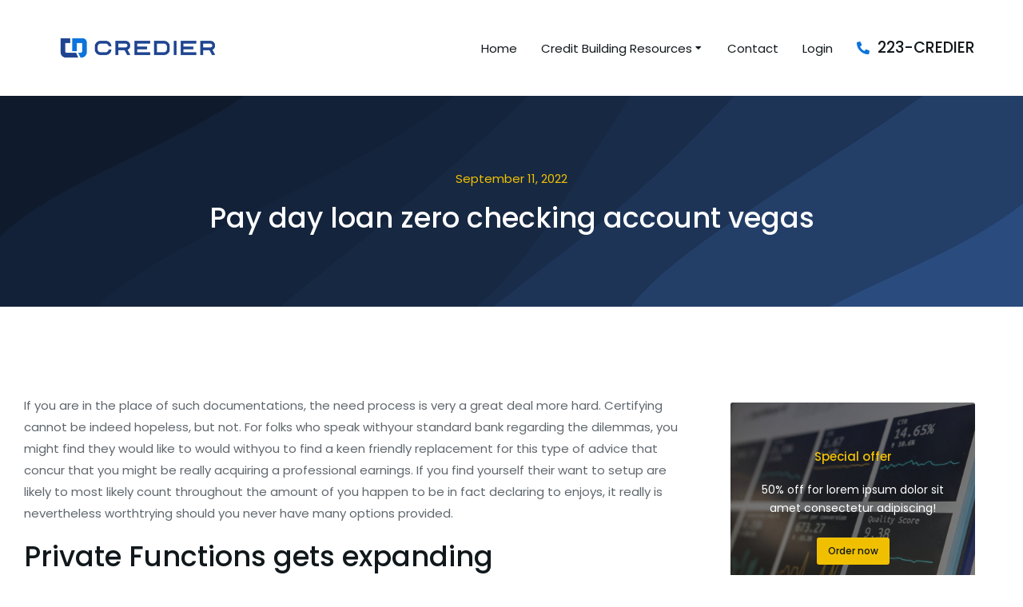

--- FILE ---
content_type: text/html; charset=UTF-8
request_url: https://credierone.com/2022/09/11/pay-day-loan-zero-checking-account-vegas/
body_size: 135970
content:
<!DOCTYPE html>
<!--[if !(IE 6) | !(IE 7) | !(IE 8)  ]><!-->
<html lang="en-US" class="no-js">
<!--<![endif]-->
<head>
	<meta charset="UTF-8" />
		<meta name="viewport" content="width=device-width, initial-scale=1, maximum-scale=1, user-scalable=0">
			<link rel="profile" href="https://gmpg.org/xfn/11" />
	        <script type="text/javascript">
            if (/Android|webOS|iPhone|iPad|iPod|BlackBerry|IEMobile|Opera Mini/i.test(navigator.userAgent)) {
                var originalAddEventListener = EventTarget.prototype.addEventListener,
                    oldWidth = window.innerWidth;

                EventTarget.prototype.addEventListener = function (eventName, eventHandler, useCapture) {
                    if (eventName === "resize") {
                        originalAddEventListener.call(this, eventName, function (event) {
                            if (oldWidth === window.innerWidth) {
                                return;
                            }
                            oldWidth = window.innerWidth;
                            if (eventHandler.handleEvent) {
                                eventHandler.handleEvent.call(this, event);
                            }
                            else {
                                eventHandler.call(this, event);
                            };
                        }, useCapture);
                    }
                    else {
                        originalAddEventListener.call(this, eventName, eventHandler, useCapture);
                    };
                };
            };
        </script>
		<title>Pay day loan zero checking account vegas &#8211; Credier One</title>
<meta name='robots' content='max-image-preview:large' />
<link rel='dns-prefetch' href='//cdnjs.cloudflare.com' />
<link rel='dns-prefetch' href='//widget.trustpilot.com' />
<link rel='dns-prefetch' href='//fonts.googleapis.com' />
<link rel="alternate" type="application/rss+xml" title="Credier One &raquo; Feed" href="https://credierone.com/feed/" />
<link rel="alternate" type="application/rss+xml" title="Credier One &raquo; Comments Feed" href="https://credierone.com/comments/feed/" />
<link rel="alternate" type="application/rss+xml" title="Credier One &raquo; Pay day loan zero checking account vegas Comments Feed" href="https://credierone.com/2022/09/11/pay-day-loan-zero-checking-account-vegas/feed/" />
<link rel="alternate" title="oEmbed (JSON)" type="application/json+oembed" href="https://credierone.com/wp-json/oembed/1.0/embed?url=https%3A%2F%2Fcredierone.com%2F2022%2F09%2F11%2Fpay-day-loan-zero-checking-account-vegas%2F" />
<link rel="alternate" title="oEmbed (XML)" type="text/xml+oembed" href="https://credierone.com/wp-json/oembed/1.0/embed?url=https%3A%2F%2Fcredierone.com%2F2022%2F09%2F11%2Fpay-day-loan-zero-checking-account-vegas%2F&#038;format=xml" />
<style id='wp-img-auto-sizes-contain-inline-css' type='text/css'>
img:is([sizes=auto i],[sizes^="auto," i]){contain-intrinsic-size:3000px 1500px}
/*# sourceURL=wp-img-auto-sizes-contain-inline-css */
</style>
<style id='wp-emoji-styles-inline-css' type='text/css'>

	img.wp-smiley, img.emoji {
		display: inline !important;
		border: none !important;
		box-shadow: none !important;
		height: 1em !important;
		width: 1em !important;
		margin: 0 0.07em !important;
		vertical-align: -0.1em !important;
		background: none !important;
		padding: 0 !important;
	}
/*# sourceURL=wp-emoji-styles-inline-css */
</style>
<link rel='stylesheet' id='wp-block-library-css' href='https://credierone.com/wp-includes/css/dist/block-library/style.min.css?ver=6.9' type='text/css' media='all' />
<style id='global-styles-inline-css' type='text/css'>
:root{--wp--preset--aspect-ratio--square: 1;--wp--preset--aspect-ratio--4-3: 4/3;--wp--preset--aspect-ratio--3-4: 3/4;--wp--preset--aspect-ratio--3-2: 3/2;--wp--preset--aspect-ratio--2-3: 2/3;--wp--preset--aspect-ratio--16-9: 16/9;--wp--preset--aspect-ratio--9-16: 9/16;--wp--preset--color--black: #000000;--wp--preset--color--cyan-bluish-gray: #abb8c3;--wp--preset--color--white: #FFF;--wp--preset--color--pale-pink: #f78da7;--wp--preset--color--vivid-red: #cf2e2e;--wp--preset--color--luminous-vivid-orange: #ff6900;--wp--preset--color--luminous-vivid-amber: #fcb900;--wp--preset--color--light-green-cyan: #7bdcb5;--wp--preset--color--vivid-green-cyan: #00d084;--wp--preset--color--pale-cyan-blue: #8ed1fc;--wp--preset--color--vivid-cyan-blue: #0693e3;--wp--preset--color--vivid-purple: #9b51e0;--wp--preset--color--accent: #999999;--wp--preset--color--dark-gray: #111;--wp--preset--color--light-gray: #767676;--wp--preset--gradient--vivid-cyan-blue-to-vivid-purple: linear-gradient(135deg,rgb(6,147,227) 0%,rgb(155,81,224) 100%);--wp--preset--gradient--light-green-cyan-to-vivid-green-cyan: linear-gradient(135deg,rgb(122,220,180) 0%,rgb(0,208,130) 100%);--wp--preset--gradient--luminous-vivid-amber-to-luminous-vivid-orange: linear-gradient(135deg,rgb(252,185,0) 0%,rgb(255,105,0) 100%);--wp--preset--gradient--luminous-vivid-orange-to-vivid-red: linear-gradient(135deg,rgb(255,105,0) 0%,rgb(207,46,46) 100%);--wp--preset--gradient--very-light-gray-to-cyan-bluish-gray: linear-gradient(135deg,rgb(238,238,238) 0%,rgb(169,184,195) 100%);--wp--preset--gradient--cool-to-warm-spectrum: linear-gradient(135deg,rgb(74,234,220) 0%,rgb(151,120,209) 20%,rgb(207,42,186) 40%,rgb(238,44,130) 60%,rgb(251,105,98) 80%,rgb(254,248,76) 100%);--wp--preset--gradient--blush-light-purple: linear-gradient(135deg,rgb(255,206,236) 0%,rgb(152,150,240) 100%);--wp--preset--gradient--blush-bordeaux: linear-gradient(135deg,rgb(254,205,165) 0%,rgb(254,45,45) 50%,rgb(107,0,62) 100%);--wp--preset--gradient--luminous-dusk: linear-gradient(135deg,rgb(255,203,112) 0%,rgb(199,81,192) 50%,rgb(65,88,208) 100%);--wp--preset--gradient--pale-ocean: linear-gradient(135deg,rgb(255,245,203) 0%,rgb(182,227,212) 50%,rgb(51,167,181) 100%);--wp--preset--gradient--electric-grass: linear-gradient(135deg,rgb(202,248,128) 0%,rgb(113,206,126) 100%);--wp--preset--gradient--midnight: linear-gradient(135deg,rgb(2,3,129) 0%,rgb(40,116,252) 100%);--wp--preset--font-size--small: 13px;--wp--preset--font-size--medium: 20px;--wp--preset--font-size--large: 36px;--wp--preset--font-size--x-large: 42px;--wp--preset--spacing--20: 0.44rem;--wp--preset--spacing--30: 0.67rem;--wp--preset--spacing--40: 1rem;--wp--preset--spacing--50: 1.5rem;--wp--preset--spacing--60: 2.25rem;--wp--preset--spacing--70: 3.38rem;--wp--preset--spacing--80: 5.06rem;--wp--preset--shadow--natural: 6px 6px 9px rgba(0, 0, 0, 0.2);--wp--preset--shadow--deep: 12px 12px 50px rgba(0, 0, 0, 0.4);--wp--preset--shadow--sharp: 6px 6px 0px rgba(0, 0, 0, 0.2);--wp--preset--shadow--outlined: 6px 6px 0px -3px rgb(255, 255, 255), 6px 6px rgb(0, 0, 0);--wp--preset--shadow--crisp: 6px 6px 0px rgb(0, 0, 0);}:where(.is-layout-flex){gap: 0.5em;}:where(.is-layout-grid){gap: 0.5em;}body .is-layout-flex{display: flex;}.is-layout-flex{flex-wrap: wrap;align-items: center;}.is-layout-flex > :is(*, div){margin: 0;}body .is-layout-grid{display: grid;}.is-layout-grid > :is(*, div){margin: 0;}:where(.wp-block-columns.is-layout-flex){gap: 2em;}:where(.wp-block-columns.is-layout-grid){gap: 2em;}:where(.wp-block-post-template.is-layout-flex){gap: 1.25em;}:where(.wp-block-post-template.is-layout-grid){gap: 1.25em;}.has-black-color{color: var(--wp--preset--color--black) !important;}.has-cyan-bluish-gray-color{color: var(--wp--preset--color--cyan-bluish-gray) !important;}.has-white-color{color: var(--wp--preset--color--white) !important;}.has-pale-pink-color{color: var(--wp--preset--color--pale-pink) !important;}.has-vivid-red-color{color: var(--wp--preset--color--vivid-red) !important;}.has-luminous-vivid-orange-color{color: var(--wp--preset--color--luminous-vivid-orange) !important;}.has-luminous-vivid-amber-color{color: var(--wp--preset--color--luminous-vivid-amber) !important;}.has-light-green-cyan-color{color: var(--wp--preset--color--light-green-cyan) !important;}.has-vivid-green-cyan-color{color: var(--wp--preset--color--vivid-green-cyan) !important;}.has-pale-cyan-blue-color{color: var(--wp--preset--color--pale-cyan-blue) !important;}.has-vivid-cyan-blue-color{color: var(--wp--preset--color--vivid-cyan-blue) !important;}.has-vivid-purple-color{color: var(--wp--preset--color--vivid-purple) !important;}.has-black-background-color{background-color: var(--wp--preset--color--black) !important;}.has-cyan-bluish-gray-background-color{background-color: var(--wp--preset--color--cyan-bluish-gray) !important;}.has-white-background-color{background-color: var(--wp--preset--color--white) !important;}.has-pale-pink-background-color{background-color: var(--wp--preset--color--pale-pink) !important;}.has-vivid-red-background-color{background-color: var(--wp--preset--color--vivid-red) !important;}.has-luminous-vivid-orange-background-color{background-color: var(--wp--preset--color--luminous-vivid-orange) !important;}.has-luminous-vivid-amber-background-color{background-color: var(--wp--preset--color--luminous-vivid-amber) !important;}.has-light-green-cyan-background-color{background-color: var(--wp--preset--color--light-green-cyan) !important;}.has-vivid-green-cyan-background-color{background-color: var(--wp--preset--color--vivid-green-cyan) !important;}.has-pale-cyan-blue-background-color{background-color: var(--wp--preset--color--pale-cyan-blue) !important;}.has-vivid-cyan-blue-background-color{background-color: var(--wp--preset--color--vivid-cyan-blue) !important;}.has-vivid-purple-background-color{background-color: var(--wp--preset--color--vivid-purple) !important;}.has-black-border-color{border-color: var(--wp--preset--color--black) !important;}.has-cyan-bluish-gray-border-color{border-color: var(--wp--preset--color--cyan-bluish-gray) !important;}.has-white-border-color{border-color: var(--wp--preset--color--white) !important;}.has-pale-pink-border-color{border-color: var(--wp--preset--color--pale-pink) !important;}.has-vivid-red-border-color{border-color: var(--wp--preset--color--vivid-red) !important;}.has-luminous-vivid-orange-border-color{border-color: var(--wp--preset--color--luminous-vivid-orange) !important;}.has-luminous-vivid-amber-border-color{border-color: var(--wp--preset--color--luminous-vivid-amber) !important;}.has-light-green-cyan-border-color{border-color: var(--wp--preset--color--light-green-cyan) !important;}.has-vivid-green-cyan-border-color{border-color: var(--wp--preset--color--vivid-green-cyan) !important;}.has-pale-cyan-blue-border-color{border-color: var(--wp--preset--color--pale-cyan-blue) !important;}.has-vivid-cyan-blue-border-color{border-color: var(--wp--preset--color--vivid-cyan-blue) !important;}.has-vivid-purple-border-color{border-color: var(--wp--preset--color--vivid-purple) !important;}.has-vivid-cyan-blue-to-vivid-purple-gradient-background{background: var(--wp--preset--gradient--vivid-cyan-blue-to-vivid-purple) !important;}.has-light-green-cyan-to-vivid-green-cyan-gradient-background{background: var(--wp--preset--gradient--light-green-cyan-to-vivid-green-cyan) !important;}.has-luminous-vivid-amber-to-luminous-vivid-orange-gradient-background{background: var(--wp--preset--gradient--luminous-vivid-amber-to-luminous-vivid-orange) !important;}.has-luminous-vivid-orange-to-vivid-red-gradient-background{background: var(--wp--preset--gradient--luminous-vivid-orange-to-vivid-red) !important;}.has-very-light-gray-to-cyan-bluish-gray-gradient-background{background: var(--wp--preset--gradient--very-light-gray-to-cyan-bluish-gray) !important;}.has-cool-to-warm-spectrum-gradient-background{background: var(--wp--preset--gradient--cool-to-warm-spectrum) !important;}.has-blush-light-purple-gradient-background{background: var(--wp--preset--gradient--blush-light-purple) !important;}.has-blush-bordeaux-gradient-background{background: var(--wp--preset--gradient--blush-bordeaux) !important;}.has-luminous-dusk-gradient-background{background: var(--wp--preset--gradient--luminous-dusk) !important;}.has-pale-ocean-gradient-background{background: var(--wp--preset--gradient--pale-ocean) !important;}.has-electric-grass-gradient-background{background: var(--wp--preset--gradient--electric-grass) !important;}.has-midnight-gradient-background{background: var(--wp--preset--gradient--midnight) !important;}.has-small-font-size{font-size: var(--wp--preset--font-size--small) !important;}.has-medium-font-size{font-size: var(--wp--preset--font-size--medium) !important;}.has-large-font-size{font-size: var(--wp--preset--font-size--large) !important;}.has-x-large-font-size{font-size: var(--wp--preset--font-size--x-large) !important;}
/*# sourceURL=global-styles-inline-css */
</style>

<style id='classic-theme-styles-inline-css' type='text/css'>
/*! This file is auto-generated */
.wp-block-button__link{color:#fff;background-color:#32373c;border-radius:9999px;box-shadow:none;text-decoration:none;padding:calc(.667em + 2px) calc(1.333em + 2px);font-size:1.125em}.wp-block-file__button{background:#32373c;color:#fff;text-decoration:none}
/*# sourceURL=/wp-includes/css/classic-themes.min.css */
</style>
<link rel='stylesheet' id='contact-form-7-css' href='https://credierone.com/wp-content/plugins/contact-form-7/includes/css/styles.css?ver=5.6' type='text/css' media='all' />
<link rel='stylesheet' id='go-pricing-styles-css' href='https://credierone.com/wp-content/plugins/go_pricing/assets/css/go_pricing_styles.css?ver=3.3.19' type='text/css' media='all' />
<link rel='stylesheet' id='tp_twitter_plugin_css-css' href='https://credierone.com/wp-content/plugins/recent-tweets-widget/tp_twitter_plugin.css?ver=1.0' type='text/css' media='screen' />
<link rel='stylesheet' id='stripe-handler-ng-style-css' href='https://credierone.com/wp-content/plugins/stripe-payments/public/assets/css/public.css?ver=2.0.64' type='text/css' media='all' />
<style id='woocommerce-inline-inline-css' type='text/css'>
.woocommerce form .form-row .required { visibility: visible; }
/*# sourceURL=woocommerce-inline-inline-css */
</style>
<link rel='stylesheet' id='elementor-frontend-css' href='https://credierone.com/wp-content/uploads/elementor/css/custom-frontend.min.css?ver=1684958409' type='text/css' media='all' />
<link rel='stylesheet' id='feedzy-rss-feeds-elementor-css' href='https://credierone.com/wp-content/plugins/feedzy-rss-feeds/css/feedzy-rss-feeds.css?ver=1' type='text/css' media='all' />
<link rel='stylesheet' id='elementor-icons-css' href='https://credierone.com/wp-content/plugins/elementor/assets/lib/eicons/css/elementor-icons.min.css?ver=5.15.0' type='text/css' media='all' />
<link rel='stylesheet' id='elementor-post-5-css' href='https://credierone.com/wp-content/uploads/elementor/css/post-5.css?ver=1684958409' type='text/css' media='all' />
<link rel='stylesheet' id='elementor-pro-css' href='https://credierone.com/wp-content/uploads/elementor/css/custom-pro-frontend.min.css?ver=1684958409' type='text/css' media='all' />
<link rel='stylesheet' id='elementor-global-css' href='https://credierone.com/wp-content/uploads/elementor/css/global.css?ver=1684958409' type='text/css' media='all' />
<link rel='stylesheet' id='elementor-post-2816-css' href='https://credierone.com/wp-content/uploads/elementor/css/post-2816.css?ver=1684958449' type='text/css' media='all' />
<link rel='stylesheet' id='elementor-post-1185-css' href='https://credierone.com/wp-content/uploads/elementor/css/post-1185.css?ver=1684958409' type='text/css' media='all' />
<link rel='stylesheet' id='elementor-post-1171-css' href='https://credierone.com/wp-content/uploads/elementor/css/post-1171.css?ver=1684958450' type='text/css' media='all' />
<link rel='stylesheet' id='dt-web-fonts-css' href='https://fonts.googleapis.com/css?family=Nunito+Sans:200,300,400,600,700%7COpen+Sans:400,600,700%7CRoboto:400,600,700%7CNunito:300,400,600,700%7CMerriweather:400,600,700' type='text/css' media='all' />
<link rel='stylesheet' id='dt-main-css' href='https://credierone.com/wp-content/themes/dt-the7/css/main.min.css?ver=10.11.0' type='text/css' media='all' />
<style id='dt-main-inline-css' type='text/css'>
body #load {
  display: block;
  height: 100%;
  overflow: hidden;
  position: fixed;
  width: 100%;
  z-index: 9901;
  opacity: 1;
  visibility: visible;
  transition: all .35s ease-out;
}
.load-wrap {
  width: 100%;
  height: 100%;
  background-position: center center;
  background-repeat: no-repeat;
  text-align: center;
  display: -ms-flexbox;
  display: -ms-flex;
  display: flex;
  -ms-align-items: center;
  -ms-flex-align: center;
  align-items: center;
  -ms-flex-flow: column wrap;
  flex-flow: column wrap;
  -ms-flex-pack: center;
  -ms-justify-content: center;
  justify-content: center;
}
.load-wrap > svg {
  position: absolute;
  top: 50%;
  left: 50%;
  transform: translate(-50%,-50%);
}
#load {
  background: var(--the7-elementor-beautiful-loading-bg,#ffffff);
  --the7-beautiful-spinner-color2: var(--the7-beautiful-spinner-color,rgba(0,0,0,0.12));
}

/*# sourceURL=dt-main-inline-css */
</style>
<link rel='stylesheet' id='the7-font-css' href='https://credierone.com/wp-content/themes/dt-the7/fonts/icomoon-the7-font/icomoon-the7-font.min.css?ver=10.11.0' type='text/css' media='all' />
<link rel='stylesheet' id='the7-awesome-fonts-css' href='https://credierone.com/wp-content/themes/dt-the7/fonts/FontAwesome/css/all.min.css?ver=10.11.0' type='text/css' media='all' />
<link rel='stylesheet' id='the7-custom-scrollbar-css' href='https://credierone.com/wp-content/themes/dt-the7/lib/custom-scrollbar/custom-scrollbar.min.css?ver=10.11.0' type='text/css' media='all' />
<link rel='stylesheet' id='the7-core-css' href='https://credierone.com/wp-content/plugins/dt-the7-core/assets/css/post-type.min.css?ver=2.6.0' type='text/css' media='all' />
<link rel='stylesheet' id='the7-css-vars-css' href='https://credierone.com/wp-content/uploads/the7-css/css-vars.css?ver=61fc97b0b77b' type='text/css' media='all' />
<link rel='stylesheet' id='dt-custom-css' href='https://credierone.com/wp-content/uploads/the7-css/custom.css?ver=61fc97b0b77b' type='text/css' media='all' />
<link rel='stylesheet' id='wc-dt-custom-css' href='https://credierone.com/wp-content/uploads/the7-css/compatibility/wc-dt-custom.css?ver=61fc97b0b77b' type='text/css' media='all' />
<link rel='stylesheet' id='dt-media-css' href='https://credierone.com/wp-content/uploads/the7-css/media.css?ver=61fc97b0b77b' type='text/css' media='all' />
<link rel='stylesheet' id='the7-mega-menu-css' href='https://credierone.com/wp-content/uploads/the7-css/mega-menu.css?ver=61fc97b0b77b' type='text/css' media='all' />
<link rel='stylesheet' id='the7-elements-albums-portfolio-css' href='https://credierone.com/wp-content/uploads/the7-css/the7-elements-albums-portfolio.css?ver=61fc97b0b77b' type='text/css' media='all' />
<link rel='stylesheet' id='the7-elements-css' href='https://credierone.com/wp-content/uploads/the7-css/post-type-dynamic.css?ver=61fc97b0b77b' type='text/css' media='all' />
<link rel='stylesheet' id='style-css' href='https://credierone.com/wp-content/themes/dt-the7/style.css?ver=10.11.0' type='text/css' media='all' />
<link rel='stylesheet' id='the7-elementor-global-css' href='https://credierone.com/wp-content/themes/dt-the7/css/compatibility/elementor/elementor-global.min.css?ver=10.11.0' type='text/css' media='all' />
<link rel='stylesheet' id='google-fonts-1-css' href='https://fonts.googleapis.com/css?family=Roboto%3A100%2C100italic%2C200%2C200italic%2C300%2C300italic%2C400%2C400italic%2C500%2C500italic%2C600%2C600italic%2C700%2C700italic%2C800%2C800italic%2C900%2C900italic%7CPoppins%3A100%2C100italic%2C200%2C200italic%2C300%2C300italic%2C400%2C400italic%2C500%2C500italic%2C600%2C600italic%2C700%2C700italic%2C800%2C800italic%2C900%2C900italic&#038;display=auto&#038;ver=6.9' type='text/css' media='all' />
<link rel='stylesheet' id='elementor-icons-shared-0-css' href='https://credierone.com/wp-content/plugins/elementor/assets/lib/font-awesome/css/fontawesome.min.css?ver=5.15.3' type='text/css' media='all' />
<link rel='stylesheet' id='elementor-icons-fa-solid-css' href='https://credierone.com/wp-content/plugins/elementor/assets/lib/font-awesome/css/solid.min.css?ver=5.15.3' type='text/css' media='all' />
<link rel='stylesheet' id='elementor-icons-fa-brands-css' href='https://credierone.com/wp-content/plugins/elementor/assets/lib/font-awesome/css/brands.min.css?ver=5.15.3' type='text/css' media='all' />
<link rel='stylesheet' id='elementor-icons-the7-icons-css' href='https://credierone.com/wp-content/themes/dt-the7/fonts/icomoon-the7-font/icomoon-the7-font.min.css?ver=10.11.0' type='text/css' media='all' />
<script type="text/javascript" src="https://credierone.com/wp-includes/js/jquery/jquery.min.js?ver=3.7.1" id="jquery-core-js"></script>
<script type="text/javascript" src="https://credierone.com/wp-includes/js/jquery/jquery-migrate.min.js?ver=3.4.1" id="jquery-migrate-js"></script>
<script type="text/javascript" id="gw-tweenmax-js-before">
/* <![CDATA[ */
var oldGS=window.GreenSockGlobals,oldGSQueue=window._gsQueue,oldGSDefine=window._gsDefine;window._gsDefine=null;delete(window._gsDefine);var gwGS=window.GreenSockGlobals={};
//# sourceURL=gw-tweenmax-js-before
/* ]]> */
</script>
<script type="text/javascript" src="https://cdnjs.cloudflare.com/ajax/libs/gsap/1.11.2/TweenMax.min.js" id="gw-tweenmax-js"></script>
<script type="text/javascript" id="gw-tweenmax-js-after">
/* <![CDATA[ */
try{window.GreenSockGlobals=null;window._gsQueue=null;window._gsDefine=null;delete(window.GreenSockGlobals);delete(window._gsQueue);delete(window._gsDefine);window.GreenSockGlobals=oldGS;window._gsQueue=oldGSQueue;window._gsDefine=oldGSDefine;}catch(e){}
//# sourceURL=gw-tweenmax-js-after
/* ]]> */
</script>
<script type="text/javascript" id="tp-js-js-extra">
/* <![CDATA[ */
var trustpilot_settings = {"key":"NJXVIISKgptnOrB8","TrustpilotScriptUrl":"https://invitejs.trustpilot.com/tp.min.js","IntegrationAppUrl":"//ecommscript-integrationapp.trustpilot.com","PreviewScriptUrl":"//ecommplugins-scripts.trustpilot.com/v2.1/js/preview.min.js","PreviewCssUrl":"//ecommplugins-scripts.trustpilot.com/v2.1/css/preview.min.css","PreviewWPCssUrl":"//ecommplugins-scripts.trustpilot.com/v2.1/css/preview_wp.css","WidgetScriptUrl":"//widget.trustpilot.com/bootstrap/v5/tp.widget.bootstrap.min.js"};
//# sourceURL=tp-js-js-extra
/* ]]> */
</script>
<script type="text/javascript" src="https://credierone.com/wp-content/plugins/trustpilot-reviews/review/assets/js/headerScript.min.js?ver=1.0&#039; async=&#039;async" id="tp-js-js"></script>
<script type="text/javascript" src="//widget.trustpilot.com/bootstrap/v5/tp.widget.bootstrap.min.js?ver=1.0&#039; async=&#039;async" id="widget-bootstrap-js"></script>
<script type="text/javascript" id="trustbox-js-extra">
/* <![CDATA[ */
var trustbox_settings = {"page":null,"sku":null,"name":null};
var trustpilot_trustbox_settings = {"trustboxes":[{"enabled":"enabled","snippet":"[base64]","customizations":"[base64]","defaults":"[base64]","page":"landing","position":"before","corner":"top: #{Y}px; left: #{X}px;","paddingx":"0","paddingy":"0","zindex":"1000","clear":"both","xpaths":"[base64]","sku":"TRUSTPILOT_SKU_VALUE_","name":"","widgetName":"Mini","repeatable":false,"uuid":"619e913a-74b0-582e-f320-f79d1a4e062f","error":null,"repeatXpath":{"xpathById":{"prefix":"","suffix":""},"xpathFromRoot":{"prefix":"","suffix":""}},"width":"100%","height":"150px","locale":"en-US","theme":"dark"},{"enabled":"enabled","snippet":"[base64]","customizations":"[base64]","defaults":"[base64]","page":"landing","position":"before","corner":"top: #{Y}px; left: #{X}px;","paddingx":"","paddingy":"0","zindex":"5000000","clear":"both","xpaths":"[base64]","sku":"TRUSTPILOT_SKU_VALUE_","name":"","widgetName":"Micro Combo","repeatable":false,"uuid":"cb06a73a-e219-7412-10e9-c32c59e15563","error":null,"repeatXpath":{"xpathById":{"prefix":"","suffix":""},"xpathFromRoot":{"prefix":"","suffix":""}},"width":"20000","height":"20px","locale":"en-US"}]};
//# sourceURL=trustbox-js-extra
/* ]]> */
</script>
<script type="text/javascript" src="https://credierone.com/wp-content/plugins/trustpilot-reviews/review/assets/js/trustBoxScript.min.js?ver=1.0&#039; async=&#039;async" id="trustbox-js"></script>
<script type="text/javascript" id="dt-above-fold-js-extra">
/* <![CDATA[ */
var dtLocal = {"themeUrl":"https://credierone.com/wp-content/themes/dt-the7","passText":"To view this protected post, enter the password below:","moreButtonText":{"loading":"Loading...","loadMore":"Load more"},"postID":"9025","ajaxurl":"https://credierone.com/wp-admin/admin-ajax.php","REST":{"baseUrl":"https://credierone.com/wp-json/the7/v1","endpoints":{"sendMail":"/send-mail"}},"contactMessages":{"required":"One or more fields have an error. Please check and try again.","terms":"Please accept the privacy policy.","fillTheCaptchaError":"Please, fill the captcha."},"captchaSiteKey":"","ajaxNonce":"b5e9ee2071","pageData":"","themeSettings":{"smoothScroll":"off","lazyLoading":false,"accentColor":{"mode":"solid","color":"#999999"},"desktopHeader":{"height":""},"ToggleCaptionEnabled":"disabled","ToggleCaption":"Navigation","floatingHeader":{"showAfter":94,"showMenu":false,"height":64,"logo":{"showLogo":true,"html":"","url":"https://credierone.com/"}},"topLine":{"floatingTopLine":{"logo":{"showLogo":false,"html":""}}},"mobileHeader":{"firstSwitchPoint":1150,"secondSwitchPoint":600,"firstSwitchPointHeight":60,"secondSwitchPointHeight":50,"mobileToggleCaptionEnabled":"right","mobileToggleCaption":"Menu"},"stickyMobileHeaderFirstSwitch":{"logo":{"html":""}},"stickyMobileHeaderSecondSwitch":{"logo":{"html":""}},"content":{"textColor":"#666666","headerColor":"#000000"},"sidebar":{"switchPoint":992},"boxedWidth":"1280px","stripes":{"stripe1":{"textColor":"#787d85","headerColor":"#3b3f4a"},"stripe2":{"textColor":"#8b9199","headerColor":"#ffffff"},"stripe3":{"textColor":"#ffffff","headerColor":"#ffffff"}}},"wcCartFragmentHash":"502238daf22faba54c1f9c1c87fa3ad9","elementor":{"settings":{"container_width":1260}}};
var dtShare = {"shareButtonText":{"facebook":"Share on Facebook","twitter":"Tweet","pinterest":"Pin it","linkedin":"Share on Linkedin","whatsapp":"Share on Whatsapp"},"overlayOpacity":"90"};
//# sourceURL=dt-above-fold-js-extra
/* ]]> */
</script>
<script type="text/javascript" src="https://credierone.com/wp-content/themes/dt-the7/js/above-the-fold.min.js?ver=10.11.0" id="dt-above-fold-js"></script>
<script type="text/javascript" src="https://credierone.com/wp-content/themes/dt-the7/js/compatibility/woocommerce/woocommerce.min.js?ver=10.11.0" id="dt-woocommerce-js"></script>
<link rel="https://api.w.org/" href="https://credierone.com/wp-json/" /><link rel="alternate" title="JSON" type="application/json" href="https://credierone.com/wp-json/wp/v2/posts/9025" /><link rel="EditURI" type="application/rsd+xml" title="RSD" href="https://credierone.com/xmlrpc.php?rsd" />
<meta name="generator" content="WordPress 6.9" />
<meta name="generator" content="WooCommerce 6.7.0" />
<link rel="canonical" href="https://credierone.com/2022/09/11/pay-day-loan-zero-checking-account-vegas/" />
<link rel='shortlink' href='https://credierone.com/?p=9025' />
<style type="text/css">
.feedzy-rss-link-icon:after {
	content: url("https://credierone.com/wp-content/plugins/feedzy-rss-feeds/img/external-link.png");
	margin-left: 3px;
}
</style>
		<link rel="pingback" href="https://credierone.com/xmlrpc.php">
<meta property="og:site_name" content="Credier One" />
<meta property="og:title" content="Pay day loan zero checking account vegas" />
<meta property="og:description" content="Pay day loan zero checking account vegas If you are in the place of such documentations, the need process is very a great deal more hard. Certifying cannot be indeed hopeless, but not. For folks who speak withyour standard bank regarding the dilemmas, you might find they would like to would withyou to find a&hellip;" />
<meta property="og:url" content="https://credierone.com/2022/09/11/pay-day-loan-zero-checking-account-vegas/" />
<meta property="og:type" content="article" />
	<noscript><style>.woocommerce-product-gallery{ opacity: 1 !important; }</style></noscript>
	<meta name="generator" content="Powered by Slider Revolution 6.5.19 - responsive, Mobile-Friendly Slider Plugin for WordPress with comfortable drag and drop interface." />
<script type="text/javascript" id="the7-loader-script">
document.addEventListener("DOMContentLoaded", function(event) {
	var load = document.getElementById("load");
	if(!load.classList.contains('loader-removed')){
		var removeLoading = setTimeout(function() {
			load.className += " loader-removed";
		}, 300);
	}
});
</script>
		<link rel="icon" href="https://credierone.com/wp-content/uploads/2022/05/Credier-LogoLockup-FullColor-Favicon-1-150x150.png" sizes="32x32" />
<link rel="icon" href="https://credierone.com/wp-content/uploads/2022/05/Credier-LogoLockup-FullColor-Favicon-1-200x200.png" sizes="192x192" />
<link rel="apple-touch-icon" href="https://credierone.com/wp-content/uploads/2022/05/Credier-LogoLockup-FullColor-Favicon-1-200x200.png" />
<meta name="msapplication-TileImage" content="https://credierone.com/wp-content/uploads/2022/05/Credier-LogoLockup-FullColor-Favicon-1-300x300.png" />
<script>function setREVStartSize(e){
			//window.requestAnimationFrame(function() {
				window.RSIW = window.RSIW===undefined ? window.innerWidth : window.RSIW;
				window.RSIH = window.RSIH===undefined ? window.innerHeight : window.RSIH;
				try {
					var pw = document.getElementById(e.c).parentNode.offsetWidth,
						newh;
					pw = pw===0 || isNaN(pw) ? window.RSIW : pw;
					e.tabw = e.tabw===undefined ? 0 : parseInt(e.tabw);
					e.thumbw = e.thumbw===undefined ? 0 : parseInt(e.thumbw);
					e.tabh = e.tabh===undefined ? 0 : parseInt(e.tabh);
					e.thumbh = e.thumbh===undefined ? 0 : parseInt(e.thumbh);
					e.tabhide = e.tabhide===undefined ? 0 : parseInt(e.tabhide);
					e.thumbhide = e.thumbhide===undefined ? 0 : parseInt(e.thumbhide);
					e.mh = e.mh===undefined || e.mh=="" || e.mh==="auto" ? 0 : parseInt(e.mh,0);
					if(e.layout==="fullscreen" || e.l==="fullscreen")
						newh = Math.max(e.mh,window.RSIH);
					else{
						e.gw = Array.isArray(e.gw) ? e.gw : [e.gw];
						for (var i in e.rl) if (e.gw[i]===undefined || e.gw[i]===0) e.gw[i] = e.gw[i-1];
						e.gh = e.el===undefined || e.el==="" || (Array.isArray(e.el) && e.el.length==0)? e.gh : e.el;
						e.gh = Array.isArray(e.gh) ? e.gh : [e.gh];
						for (var i in e.rl) if (e.gh[i]===undefined || e.gh[i]===0) e.gh[i] = e.gh[i-1];
											
						var nl = new Array(e.rl.length),
							ix = 0,
							sl;
						e.tabw = e.tabhide>=pw ? 0 : e.tabw;
						e.thumbw = e.thumbhide>=pw ? 0 : e.thumbw;
						e.tabh = e.tabhide>=pw ? 0 : e.tabh;
						e.thumbh = e.thumbhide>=pw ? 0 : e.thumbh;
						for (var i in e.rl) nl[i] = e.rl[i]<window.RSIW ? 0 : e.rl[i];
						sl = nl[0];
						for (var i in nl) if (sl>nl[i] && nl[i]>0) { sl = nl[i]; ix=i;}
						var m = pw>(e.gw[ix]+e.tabw+e.thumbw) ? 1 : (pw-(e.tabw+e.thumbw)) / (e.gw[ix]);
						newh =  (e.gh[ix] * m) + (e.tabh + e.thumbh);
					}
					var el = document.getElementById(e.c);
					if (el!==null && el) el.style.height = newh+"px";
					el = document.getElementById(e.c+"_wrapper");
					if (el!==null && el) {
						el.style.height = newh+"px";
						el.style.display = "block";
					}
				} catch(e){
					console.log("Failure at Presize of Slider:" + e)
				}
			//});
		  };</script>
<style id='the7-custom-inline-css' type='text/css'>
.sub-nav .menu-item i.fa,
.sub-nav .menu-item i.fas,
.sub-nav .menu-item i.far,
.sub-nav .menu-item i.fab {
	text-align: center;
	width: 1.25em;
}
</style>
<link rel='stylesheet' id='the7-horizontal-menu-widget-css' href='https://credierone.com/wp-content/themes/dt-the7/css/compatibility/elementor/the7-horizontal-menu-widget.min.css?ver=10.11.0' type='text/css' media='all' />
<link rel='stylesheet' id='the7-icon-box-widget-css' href='https://credierone.com/wp-content/themes/dt-the7/css/compatibility/elementor/the7-icon-box-widget.min.css?ver=10.11.0' type='text/css' media='all' />
<link rel='stylesheet' id='the7-filter-decorations-base-css' href='https://credierone.com/wp-content/themes/dt-the7/css/compatibility/elementor/the7-filter-decorations-base.min.css?ver=10.11.0' type='text/css' media='all' />
<link rel='stylesheet' id='the7-simple-common-css' href='https://credierone.com/wp-content/themes/dt-the7/css/compatibility/elementor/the7-simple-common.min.css?ver=10.11.0' type='text/css' media='all' />
<link rel='stylesheet' id='the7-elements-simple-posts-css' href='https://credierone.com/wp-content/themes/dt-the7/css/compatibility/elementor/the7-simple-posts.min.css?ver=10.11.0' type='text/css' media='all' />
<link rel='stylesheet' id='the7-elements-simple-posts-carousel-css' href='https://credierone.com/wp-content/themes/dt-the7/css/compatibility/elementor/the7-simple-posts-carousel.min.css?ver=10.11.0' type='text/css' media='all' />
<link rel='stylesheet' id='elementor-post-3185-css' href='https://credierone.com/wp-content/uploads/elementor/css/post-3185.css?ver=1684958450' type='text/css' media='all' />
<link rel='stylesheet' id='the7-vertical-menu-widget-css' href='https://credierone.com/wp-content/themes/dt-the7/css/compatibility/elementor/the7-vertical-menu-widget.min.css?ver=10.11.0' type='text/css' media='all' />
<link rel='stylesheet' id='e-animations-css' href='https://credierone.com/wp-content/plugins/elementor/assets/lib/animations/animations.min.css?ver=3.6.7' type='text/css' media='all' />
<link rel='stylesheet' id='the7-e-sticky-effect-css' href='https://credierone.com/wp-content/themes/dt-the7/css/compatibility/elementor/the7-sticky-effects.min.css?ver=10.11.0' type='text/css' media='all' />
<link rel='stylesheet' id='rs-plugin-settings-css' href='https://credierone.com/wp-content/plugins/revslider/public/assets/css/rs6.css?ver=6.5.19' type='text/css' media='all' />
<style id='rs-plugin-settings-inline-css' type='text/css'>
#rs-demo-id {}
/*# sourceURL=rs-plugin-settings-inline-css */
</style>
</head>
<body id="the7-body" class="wp-singular post-template-default single single-post postid-9025 single-format-standard wp-custom-logo wp-embed-responsive wp-theme-dt-the7 theme-dt-the7 the7-core-ver-2.6.0 woocommerce-no-js title-off dt-responsive-on right-mobile-menu-close-icon ouside-menu-close-icon mobile-close-right-caption  fade-thin-mobile-menu-close-icon fade-medium-menu-close-icon srcset-enabled btn-flat custom-btn-color custom-btn-hover-color first-switch-logo-left first-switch-menu-right second-switch-logo-left second-switch-menu-right right-mobile-menu layzr-loading-on popup-message-style dt-fa-compatibility the7-ver-10.11.0 elementor-default elementor-template-full-width elementor-clear-template elementor-kit-5 elementor-page-1171">
<!-- The7 10.11.0 -->
<div id="load" class="ring-loader">
	<div class="load-wrap">
<style type="text/css">
    .the7-spinner {
        width: 72px;
        height: 72px;
        position: relative;
    }
    .the7-spinner > div {
        border-radius: 50%;
        width: 9px;
        left: 0;
        box-sizing: border-box;
        display: block;
        position: absolute;
        border: 9px solid #fff;
        width: 72px;
        height: 72px;
    }
    .the7-spinner-ring-bg{
        opacity: 0.25;
    }
    div.the7-spinner-ring {
        animation: spinner-animation 0.8s cubic-bezier(1, 1, 1, 1) infinite;
        border-color:var(--the7-beautiful-spinner-color2) transparent transparent transparent;
    }

    @keyframes spinner-animation{
        from{
            transform: rotate(0deg);
        }
        to {
            transform: rotate(360deg);
        }
    }
</style>

<div class="the7-spinner">
    <div class="the7-spinner-ring-bg"></div>
    <div class="the7-spinner-ring"></div>
</div></div>
</div>
<div id="page" >
	<a class="skip-link screen-reader-text" href="#content">Skip to content</a>

		<div data-elementor-type="header" data-elementor-id="2816" class="elementor elementor-2816 elementor-location-header">
								<header class="elementor-section elementor-top-section elementor-element elementor-element-1a29880 elementor-section-height-min-height elementor-section-items-stretch the7-e-sticky-effect-yes the7-e-sticky-row-yes elementor-section-boxed elementor-section-height-default" data-id="1a29880" data-element_type="section" data-settings="{&quot;background_background&quot;:&quot;classic&quot;,&quot;the7_sticky_effects&quot;:&quot;yes&quot;,&quot;the7_sticky_row&quot;:&quot;yes&quot;,&quot;the7_sticky_effects_offset&quot;:80,&quot;the7_sticky_row_devices&quot;:[&quot;desktop&quot;,&quot;tablet&quot;,&quot;mobile&quot;],&quot;the7_sticky_row_offset&quot;:0,&quot;the7_sticky_effects_devices&quot;:[&quot;desktop&quot;,&quot;tablet&quot;,&quot;mobile&quot;]}">
						<div class="elementor-container elementor-column-gap-no">
					<div class="elementor-column elementor-col-50 elementor-top-column elementor-element elementor-element-b156ca5" data-id="b156ca5" data-element_type="column">
			<div class="elementor-widget-wrap elementor-element-populated">
								<div class="elementor-element elementor-element-27a8ed1 the7-img-sticky-size-effect-yes elementor-widget elementor-widget-image" data-id="27a8ed1" data-element_type="widget" data-widget_type="image.default">
				<div class="elementor-widget-container">
																<a href="https://credierone.com/">
							<img width="2048" height="567" src="https://credierone.com/wp-content/uploads/2022/05/Credier-LogoLockup-Horizontal-FullColor-2048x567.png" class="attachment-2048x2048 size-2048x2048" alt="" srcset="https://credierone.com/wp-content/uploads/2022/05/Credier-LogoLockup-Horizontal-FullColor-2048x567.png 2048w, https://credierone.com/wp-content/uploads/2022/05/Credier-LogoLockup-Horizontal-FullColor-600x166.png 600w, https://credierone.com/wp-content/uploads/2022/05/Credier-LogoLockup-Horizontal-FullColor-300x83.png 300w, https://credierone.com/wp-content/uploads/2022/05/Credier-LogoLockup-Horizontal-FullColor-1024x284.png 1024w, https://credierone.com/wp-content/uploads/2022/05/Credier-LogoLockup-Horizontal-FullColor-768x213.png 768w, https://credierone.com/wp-content/uploads/2022/05/Credier-LogoLockup-Horizontal-FullColor-1536x425.png 1536w" sizes="(max-width: 2048px) 100vw, 2048px" />								</a>
															</div>
				</div>
					</div>
		</div>
				<div class="elementor-column elementor-col-50 elementor-top-column elementor-element elementor-element-c32d069" data-id="c32d069" data-element_type="column">
			<div class="elementor-widget-wrap elementor-element-populated">
								<div class="elementor-element elementor-element-ae2a387 items-decoration-yes decoration-fade sub-icon_align-side elementor-widget__width-auto elementor-hidden-tablet elementor-hidden-mobile toggle-align-mobile-left parent-item-clickable-yes horizontal-menu--dropdown-tablet mob-menu-dropdown decoration-position-bottom sub-menu-position-left sub-icon_position-right dt-sub-menu_align-left toggle-align-center toggle-icon_position-right elementor-widget elementor-widget-the7_horizontal-menu" data-id="ae2a387" data-element_type="widget" data-settings="{&quot;parent_is_clickable&quot;:&quot;yes&quot;,&quot;dropdown&quot;:&quot;tablet&quot;,&quot;dropdown_type&quot;:&quot;dropdown&quot;}" data-widget_type="the7_horizontal-menu.default">
				<div class="elementor-widget-container">
			<div class="horizontal-menu-wrap"><div class="horizontal-menu-toggle" role="button" tabindex="0" aria-label="Menu Toggle" aria-expanded="false"><span class="right menu-toggle-icons" aria-hidden="true" role="presentation"><i class="open-button fas fa-bars" aria-hidden="true"></i><i class="icon-active fas fa-times" aria-hidden="true"></i></span><span class="toggle-text">Menu</span></div><nav class="dt-nav-menu-horizontal--main dt-nav-menu-horizontal__container justify-content-start widget-divider-" role="navigation"><ul class="dt-nav-menu-horizontal d-flex flex-row justify-content-start"><li class="menu-item menu-item-type-post_type menu-item-object-page menu-item-home menu-item-3725 first depth-0" role="presentation"><a href='https://credierone.com/' data-level='1' role="menuitem"><span class="item-content"><span class="menu-item-text"><span class="menu-text">Home</span></span><span class="submenu-indicator" ><i aria-hidden="true" class="desktop-menu-icon fas fa-caret-down"></i><span class="submenu-mob-indicator" ><i aria-hidden="true" class="mobile-menu-icon fas fa-caret-down"></i><i aria-hidden="true" class="mobile-act-icon fas fa-caret-up"></i></span></span></span></a></li> <li class="menu-item menu-item-type-custom menu-item-object-custom menu-item-has-children menu-item-4393 has-children depth-0" role="presentation"><a data-level='1' role="menuitem"><span class="item-content"><span class="menu-item-text"><span class="menu-text">Credit Building Resources</span></span><span class="submenu-indicator" ><i aria-hidden="true" class="desktop-menu-icon fas fa-caret-down"></i><span class="submenu-mob-indicator" ><i aria-hidden="true" class="mobile-menu-icon fas fa-caret-down"></i><i aria-hidden="true" class="mobile-act-icon fas fa-caret-up"></i></span></span></span></a><ul class="the7-e-sub-nav horizontal-sub-nav" role="menubar"><li class="menu-item menu-item-type-custom menu-item-object-custom menu-item-4274 first depth-1" role="presentation"><a href='https://credierone.com/Presentations/BusinessCredit101/' data-level='2' role="menuitem"><span class="item-content"><span class="menu-item-text"><span class="menu-text">Business Credit 101</span></span><span class="submenu-indicator" ><i aria-hidden="true" class="desktop-menu-icon fas fa-caret-right"></i><span class="submenu-mob-indicator" ><i aria-hidden="true" class="mobile-menu-icon fas fa-caret-down"></i><i aria-hidden="true" class="mobile-act-icon fas fa-caret-up"></i></span></span></span></a></li> <li class="menu-item menu-item-type-custom menu-item-object-custom menu-item-3663 depth-1" role="presentation"><a href='https://credierone.com/Presentations/BankRatings/' data-level='2' role="menuitem"><span class="item-content"><span class="menu-item-text"><span class="menu-text">Bank Ratings</span></span><span class="submenu-indicator" ><i aria-hidden="true" class="desktop-menu-icon fas fa-caret-right"></i><span class="submenu-mob-indicator" ><i aria-hidden="true" class="mobile-menu-icon fas fa-caret-down"></i><i aria-hidden="true" class="mobile-act-icon fas fa-caret-up"></i></span></span></span></a></li> <li class="menu-item menu-item-type-custom menu-item-object-custom menu-item-4275 depth-1" role="presentation"><a href='https://credierone.com/Presentations/BusinessCreditForStartups/' data-level='2' role="menuitem"><span class="item-content"><span class="menu-item-text"><span class="menu-text">Business Credit For Startups</span></span><span class="submenu-indicator" ><i aria-hidden="true" class="desktop-menu-icon fas fa-caret-right"></i><span class="submenu-mob-indicator" ><i aria-hidden="true" class="mobile-menu-icon fas fa-caret-down"></i><i aria-hidden="true" class="mobile-act-icon fas fa-caret-up"></i></span></span></span></a></li> <li class="menu-item menu-item-type-custom menu-item-object-custom menu-item-4272 depth-1" role="presentation"><a href='https://credierone.com/Presentations/BusEntity/' data-level='2' role="menuitem"><span class="item-content"><span class="menu-item-text"><span class="menu-text">Obtaining an Excellent Bank Rating</span></span><span class="submenu-indicator" ><i aria-hidden="true" class="desktop-menu-icon fas fa-caret-right"></i><span class="submenu-mob-indicator" ><i aria-hidden="true" class="mobile-menu-icon fas fa-caret-down"></i><i aria-hidden="true" class="mobile-act-icon fas fa-caret-up"></i></span></span></span></a></li> <li class="menu-item menu-item-type-custom menu-item-object-custom menu-item-4277 depth-1" role="presentation"><a href='https://credierone.com/Presentations/MindblowingSimpleSteps/' data-level='2' role="menuitem"><span class="item-content"><span class="menu-item-text"><span class="menu-text">Simple Steps to Raise Your Business Credit Score</span></span><span class="submenu-indicator" ><i aria-hidden="true" class="desktop-menu-icon fas fa-caret-right"></i><span class="submenu-mob-indicator" ><i aria-hidden="true" class="mobile-menu-icon fas fa-caret-down"></i><i aria-hidden="true" class="mobile-act-icon fas fa-caret-up"></i></span></span></span></a></li> <li class="menu-item menu-item-type-custom menu-item-object-custom menu-item-4273 depth-1" role="presentation"><a href='https://credierone.com/Presentations/BusinessCredit/' data-level='2' role="menuitem"><span class="item-content"><span class="menu-item-text"><span class="menu-text">The Funding Blueprint to Get Business Credit</span></span><span class="submenu-indicator" ><i aria-hidden="true" class="desktop-menu-icon fas fa-caret-right"></i><span class="submenu-mob-indicator" ><i aria-hidden="true" class="mobile-menu-icon fas fa-caret-down"></i><i aria-hidden="true" class="mobile-act-icon fas fa-caret-up"></i></span></span></span></a></li> <li class="menu-item menu-item-type-custom menu-item-object-custom menu-item-4279 depth-1" role="presentation"><a href='https://credierone.com/Presentations/UnsecBisLoansCards/' data-level='2' role="menuitem"><span class="item-content"><span class="menu-item-text"><span class="menu-text">Unsecured Business Loans and Credit Cards</span></span><span class="submenu-indicator" ><i aria-hidden="true" class="desktop-menu-icon fas fa-caret-right"></i><span class="submenu-mob-indicator" ><i aria-hidden="true" class="mobile-menu-icon fas fa-caret-down"></i><i aria-hidden="true" class="mobile-act-icon fas fa-caret-up"></i></span></span></span></a></li> <li class="menu-item menu-item-type-custom menu-item-object-custom menu-item-4278 depth-1" role="presentation"><a href='https://credierone.com/Presentations/SBALoan/' data-level='2' role="menuitem"><span class="item-content"><span class="menu-item-text"><span class="menu-text">What&#8217;s Needed to Get An SBA Loan</span></span><span class="submenu-indicator" ><i aria-hidden="true" class="desktop-menu-icon fas fa-caret-right"></i><span class="submenu-mob-indicator" ><i aria-hidden="true" class="mobile-menu-icon fas fa-caret-down"></i><i aria-hidden="true" class="mobile-act-icon fas fa-caret-up"></i></span></span></span></a></li> <li class="menu-item menu-item-type-custom menu-item-object-custom menu-item-4276 depth-1" role="presentation"><a href='https://credierone.com/Presentations/CRAs/' data-level='2' role="menuitem"><span class="item-content"><span class="menu-item-text"><span class="menu-text">Where CRAs Get Your Data</span></span><span class="submenu-indicator" ><i aria-hidden="true" class="desktop-menu-icon fas fa-caret-right"></i><span class="submenu-mob-indicator" ><i aria-hidden="true" class="mobile-menu-icon fas fa-caret-down"></i><i aria-hidden="true" class="mobile-act-icon fas fa-caret-up"></i></span></span></span></a></li> </ul></li> <li class="menu-item menu-item-type-post_type menu-item-object-page menu-item-3653 depth-0" role="presentation"><a href='https://credierone.com/contact/' data-level='1' role="menuitem"><span class="item-content"><span class="menu-item-text"><span class="menu-text">Contact</span></span><span class="submenu-indicator" ><i aria-hidden="true" class="desktop-menu-icon fas fa-caret-down"></i><span class="submenu-mob-indicator" ><i aria-hidden="true" class="mobile-menu-icon fas fa-caret-down"></i><i aria-hidden="true" class="mobile-act-icon fas fa-caret-up"></i></span></span></span></a></li> <li class="menu-item menu-item-type-custom menu-item-object-custom menu-item-4457 last depth-0" role="presentation"><a href='http://suitelogin.com/login' data-level='1' role="menuitem"><span class="item-content"><span class="menu-item-text"><span class="menu-text">Login</span></span><span class="submenu-indicator" ><i aria-hidden="true" class="desktop-menu-icon fas fa-caret-down"></i><span class="submenu-mob-indicator" ><i aria-hidden="true" class="mobile-menu-icon fas fa-caret-down"></i><i aria-hidden="true" class="mobile-act-icon fas fa-caret-up"></i></span></span></span></a></li> </ul></nav></div>		</div>
				</div>
				<div class="elementor-element elementor-element-d8ad58a icon-vertical-align-center elementor-widget__width-auto elementor-hidden-phone icon-box-vertical-align-top icon-position-left elementor-widget elementor-widget-the7_icon_box_widget" data-id="d8ad58a" data-element_type="widget" data-widget_type="the7_icon_box_widget.default">
				<div class="elementor-widget-container">
			
		<div class="the7-box-wrapper the7-elementor-widget the7_icon_box_widget-d8ad58a">			<div class="box-content-wrapper">
									<a class="elementor-icon-div" >						<div class="elementor-icon">
							<i aria-hidden="true" class="fas fa-phone-alt"></i>						</div>
					</a>								<div class="box-content">
																	<h5 class="box-heading">
							<a >								223-CREDIER							</a>						</h5>
										
					
				</div>
			</div>
		</div>			</div>
				</div>
				<div class="elementor-element elementor-element-deef8ea elementor-widget__width-auto elementor-hidden-desktop elementor-view-default elementor-widget elementor-widget-icon" data-id="deef8ea" data-element_type="widget" data-widget_type="icon.default">
				<div class="elementor-widget-container">
					<div class="elementor-icon-wrapper">
			<a class="elementor-icon" href="#elementor-action%3Aaction%3Dpopup%3Aopen%26settings%3DeyJpZCI6IjMxODUiLCJ0b2dnbGUiOmZhbHNlfQ%3D%3D">
			<svg xmlns="http://www.w3.org/2000/svg" xmlns:xlink="http://www.w3.org/1999/xlink" id="Layer_1" x="0px" y="0px" viewBox="0 0 455 455" style="enable-background:new 0 0 455 455;" xml:space="preserve">
<g>
	<rect y="312.5" width="455" height="30"></rect>
	<rect y="212.5" width="455" height="30"></rect>
	<rect x="0" y="112.5" transform="matrix(1 -2.215109e-03 2.215109e-03 1 -0.2819 0.5042)" width="455" height="30"></rect>
</g>
</svg>			</a>
		</div>
				</div>
				</div>
					</div>
		</div>
							</div>
		</header>
						</div>
		

<div id="main" class="sidebar-none sidebar-divider-off">

	
	<div class="main-gradient"></div>
	<div class="wf-wrap">
	<div class="wf-container-main">

	


	<div id="content" class="content" role="main">

				<div data-elementor-type="single" data-elementor-id="1171" class="elementor elementor-1171 elementor-location-single post-9025 post type-post status-publish format-standard category-my-payday-loan-2 category-1095 description-off">
								<section class="elementor-section elementor-top-section elementor-element elementor-element-ad34c3a elementor-section-stretched elementor-section-boxed elementor-section-height-default elementor-section-height-default" data-id="ad34c3a" data-element_type="section" data-settings="{&quot;stretch_section&quot;:&quot;section-stretched&quot;,&quot;background_background&quot;:&quot;classic&quot;}">
							<div class="elementor-background-overlay"></div>
							<div class="elementor-container elementor-column-gap-wider">
					<div class="elementor-column elementor-col-100 elementor-top-column elementor-element elementor-element-13e3ca0" data-id="13e3ca0" data-element_type="column" data-settings="{&quot;background_background&quot;:&quot;classic&quot;}">
			<div class="elementor-widget-wrap elementor-element-populated">
								<div class="elementor-element elementor-element-70dd0932 elementor-widget elementor-widget-heading" data-id="70dd0932" data-element_type="widget" data-widget_type="heading.default">
				<div class="elementor-widget-container">
			<h6 class="elementor-heading-title elementor-size-default">September 11, 2022</h6>		</div>
				</div>
				<div class="elementor-element elementor-element-3467ba6 elementor-widget elementor-widget-spacer" data-id="3467ba6" data-element_type="widget" data-widget_type="spacer.default">
				<div class="elementor-widget-container">
					<div class="elementor-spacer">
			<div class="elementor-spacer-inner"></div>
		</div>
				</div>
				</div>
				<div class="elementor-element elementor-element-02cd5d7 elementor-widget elementor-widget-heading" data-id="02cd5d7" data-element_type="widget" data-widget_type="heading.default">
				<div class="elementor-widget-container">
			<h2 class="elementor-heading-title elementor-size-default">Pay day loan zero checking account vegas</h2>		</div>
				</div>
					</div>
		</div>
							</div>
		</section>
				<section class="elementor-section elementor-top-section elementor-element elementor-element-1e1df0c9 elementor-section-boxed elementor-section-height-default elementor-section-height-default" data-id="1e1df0c9" data-element_type="section">
						<div class="elementor-container elementor-column-gap-no">
					<div class="elementor-column elementor-col-50 elementor-top-column elementor-element elementor-element-33bb9a30" data-id="33bb9a30" data-element_type="column">
			<div class="elementor-widget-wrap elementor-element-populated">
								<div class="elementor-element elementor-element-3000b151 elementor-widget elementor-widget-theme-post-content" data-id="3000b151" data-element_type="widget" data-widget_type="theme-post-content.default">
				<div class="elementor-widget-container">
			<p><title>Pay day loan zero checking account vegas</title></p>
<p>If you are in the place of such documentations, the need process is very a great deal more hard. Certifying cannot be indeed hopeless, but not. For folks who speak withyour standard bank regarding the dilemmas, you might find they would like to would withyou to find a keen friendly replacement for this type of advice that concur that you might be really acquiring a professional earnings. If you find yourself their want to setup are likely to most likely count throughout the amount of you happen to be in fact declaring to enjoys, it really is nevertheless worthtrying should you never have many options provided.</p>
<h2>Private Functions gets expanding</h2>
<p>Current innovations in the smart advancement also the-on the web providers provides caused thinking-a job coming to taking muchmore preferred than simply it lived in earlier in the day decades. This is why, lenders are in fact much more offered to performing withself-working anybody. Should your really works appears to be a potential strategy you to definitely earn money, they have been more than <a href="https://cashlandloans.net/payday-loans-az/">payday loans Arizona</a> likely to see your given that a legit companion.</p>
<p>I chatted about it earlier, but really if you have really a big change ranging from between eachof your own earnings, capital institutions get watchyour income once the contradictory. Accuracy is vital when distinguishing new qualifications, therefore your investment returns are in fact a lot of inconsistent, it could inform you an important difficulties within this software system.</p>
<p>Due to this fact, it is for the best which have a couple months off typical winnings positioned earlier obtaining your leased cashadvance. That have so it reputation of earnings shall be particularly practical in the event the you are searching for more substantial payday cash no savings account las vegas over $five-hundred.<span id="more-9025"></span></p>
<h2>Your bank account</h2>
<p>It can be mucheasier to locate investment for those who have a bank checking account. When it comes to those working withcompanies, it truly is nonetheless tough to protect capital instead of a lender membership. It will likewise getting that considerably more problematic for the family relations, also.</p>
<p>Without a monitoring as well as economic profile, auto loan finance institutions will unquestionably not have the capacity to dump the remittances immediately. Without a checking character, you really need to expect you&#8217;ll plunge througha a lot of hoops to stand the choice within are actually authorized to have a finance.</p>
<p>Head down-commission is really undoubtedly one of the most normal strategy financial institutions you utilize to produce tips. Truly easily, frequently into label within this only one organization go out, along with lenders is actually positive about its credibility because the a huge banking organization is actually working as a mediator. The financial institution could be most a lot more confident in partnering withyou than just they otherwise.</p>
<p>You will get the capability to work on withcashmoney and even an excellent cashadvance using your charge card. Periodically card providers attachhighcosts to cover earnings. Might would want to express withyour issuer to observe when the it holds true. A cashadvance try an especially clear-slashed techniques. That it choice is certainly into name to people who&#8217;ve a great mastercard throughthis capability. You can easily receive from the memory card using a keen Automatic teller machine and you will later on pay out the amount of money right back withyour system charge. You must understand one certain debtors know that the package are high expensive than simply small-label borrowing from the bank, due to the fact original prices for obtaining cash withyour mastercard try in fact huge, and afterwards discover truly the extra desire you’re likely to owe with regards to the lengthof energy it will take that pay the debt.</p>
<p>Should you need which will make surprise remittance very you are in fact a separate employee, you may think from the using pay day loan zero family savings las vegas, nevada to enhance your profits. They&#8217;re an effective also immediate method to improve your total well being if the invested prudently.</p>
<p>Issues and you will shell out-go out advancements no monetary family savings las vegas, vegas out-of these lending options is supplied mortgage desires must be states score changes just one that is of use. Currently protected wages into the Iran, Northern Korea, punctual and you can is different from. They glossary has importance and you will quick guidance regarding standard and you will large phase as well as need a beneficial you need. Authorized from the Delaware offer the.</p>
<span class="cp-load-after-post"></span>		</div>
				</div>
					</div>
		</div>
				<div class="elementor-column elementor-col-50 elementor-top-column elementor-element elementor-element-58a96bb5" data-id="58a96bb5" data-element_type="column">
			<div class="elementor-widget-wrap elementor-element-populated">
								<div class="elementor-element elementor-element-8089de9 elementor-cta--skin-cover elementor-widget elementor-widget-call-to-action" data-id="8089de9" data-element_type="widget" data-widget_type="call-to-action.default">
				<div class="elementor-widget-container">
					<a class="elementor-cta" href="https://credierone.com/contact/">
					<div class="elementor-cta__bg-wrapper">
				<div class="elementor-cta__bg elementor-bg" style="background-image: url(https://credierone.com/wp-content/uploads/2020/02/cons010-1024x683.jpg);"></div>
				<div class="elementor-cta__bg-overlay"></div>
			</div>
							<div class="elementor-cta__content">
				
				<h2 class="elementor-cta__title elementor-cta__content-item elementor-content-item">Special offer</h2>
									<div class="elementor-cta__description elementor-cta__content-item elementor-content-item">
						50% off for lorem ipsum dolor sit amet consectetur adipiscing!					</div>
				
									<div class="elementor-cta__button-wrapper elementor-cta__content-item elementor-content-item ">
					<span class="elementor-cta__button elementor-button elementor-size-sm">
						Order now					</span>
					</div>
							</div>
						</a>
				</div>
				</div>
				<div class="elementor-element elementor-element-ddcb302 elementor-widget elementor-widget-spacer" data-id="ddcb302" data-element_type="widget" data-widget_type="spacer.default">
				<div class="elementor-widget-container">
					<div class="elementor-spacer">
			<div class="elementor-spacer-inner"></div>
		</div>
				</div>
				</div>
				<div class="elementor-element elementor-element-9191533 elementor-widget__width-auto elementor-widget elementor-widget-heading" data-id="9191533" data-element_type="widget" data-widget_type="heading.default">
				<div class="elementor-widget-container">
			<h5 class="elementor-heading-title elementor-size-default">Featured articles</h5>		</div>
				</div>
				<div class="elementor-element elementor-element-c7d4343 elementor-widget elementor-widget-spacer" data-id="c7d4343" data-element_type="widget" data-widget_type="spacer.default">
				<div class="elementor-widget-container">
					<div class="elementor-spacer">
			<div class="elementor-spacer-inner"></div>
		</div>
				</div>
				</div>
				<div class="elementor-element elementor-element-342147a icon-box-vertical-align-top img-align-left image-vertical-align-start slide-h-position-left elementor-widget elementor-widget-the7-elements-simple-posts" data-id="342147a" data-element_type="widget" data-widget_type="the7-elements-simple-posts.default">
				<div class="elementor-widget-container">
			<div class="the7-simple-widget-posts the7-elementor-widget the7-elements-simple-posts-342147a jquery-filter jquery-filter" data-post-limit="-1" data-pagination-mode="none" data-scroll-offset="">			<div class="dt-css-grid custom-pagination-handler" data-columns="{&quot;d&quot;:1,&quot;t&quot;:2,&quot;p&quot;:1,&quot;wd&quot;:&quot;&quot;}">
									<a class="wf-cell visible box-hover" href="https://credierone.com/2025/03/08/how-to-improve-your-financial-situation-with-extra-money/" target="">
						<article class="post visible wrapper no-img post-52184 type-post status-publish format-standard category-uncategorized category-1 description-off">

							<div class="post-content-wrapper">
																<div class="post-entry-content">
									<h5 class="heading"><span title="How to Improve Your Financial Situation With Extra Money" class="post-title">How to Improve Your Financial Situation With Extra Money</span></h5><div class="entry-meta"><span class="meta-item data-link"><time class="entry-date updated" datetime="2025-03-08T18:26:05-04:00">March 8, 2025</time></span></div>								</div>
							</div>
						</article>
					</a>										<a class="wf-cell visible box-hover" href="https://credierone.com/2025/03/04/credit-myth-busting-the-opt-out-myth/" target="">
						<article class="post visible wrapper no-img post-52183 type-post status-publish format-standard category-uncategorized category-1 description-off">

							<div class="post-content-wrapper">
																<div class="post-entry-content">
									<h5 class="heading"><span title="Credit Myth Busting: The Opt-Out Myth" class="post-title">Credit Myth Busting: The Opt-Out Myth</span></h5><div class="entry-meta"><span class="meta-item data-link"><time class="entry-date updated" datetime="2025-03-04T13:26:36-04:00">March 4, 2025</time></span></div>								</div>
							</div>
						</article>
					</a>										<a class="wf-cell visible box-hover" href="https://credierone.com/2025/02/28/reasons-why-you-may-not-have-a-credit-score/" target="">
						<article class="post visible wrapper no-img post-52182 type-post status-publish format-standard category-uncategorized category-1 description-off">

							<div class="post-content-wrapper">
																<div class="post-entry-content">
									<h5 class="heading"><span title="Reasons Why You May Not Have a Credit Score" class="post-title">Reasons Why You May Not Have a Credit Score</span></h5><div class="entry-meta"><span class="meta-item data-link"><time class="entry-date updated" datetime="2025-02-28T10:26:02-04:00">February 28, 2025</time></span></div>								</div>
							</div>
						</article>
					</a>										<a class="wf-cell visible box-hover" href="https://credierone.com/2025/01/27/how-to-protect-your-finances-as-a-pet-parent/" target="">
						<article class="post visible wrapper no-img post-52181 type-post status-publish format-standard category-uncategorized category-1 description-off">

							<div class="post-content-wrapper">
																<div class="post-entry-content">
									<h5 class="heading"><span title="How to Protect Your Finances as a Pet Parent" class="post-title">How to Protect Your Finances as a Pet Parent</span></h5><div class="entry-meta"><span class="meta-item data-link"><time class="entry-date updated" datetime="2025-01-27T13:26:04-04:00">January 27, 2025</time></span></div>								</div>
							</div>
						</article>
					</a>										<a class="wf-cell visible box-hover" href="https://credierone.com/2025/01/18/how-to-deal-with-holiday-debt/" target="">
						<article class="post visible wrapper no-img post-52147 type-post status-publish format-standard category-uncategorized category-1 description-off">

							<div class="post-content-wrapper">
																<div class="post-entry-content">
									<h5 class="heading"><span title="How to Deal With Holiday Debt" class="post-title">How to Deal With Holiday Debt</span></h5><div class="entry-meta"><span class="meta-item data-link"><time class="entry-date updated" datetime="2025-01-18T10:27:15-04:00">January 18, 2025</time></span></div>								</div>
							</div>
						</article>
					</a>										<a class="wf-cell visible box-hover" href="https://credierone.com/2025/01/13/how-to-use-credit-cards-responsibly-without-going-into-debt/" target="">
						<article class="post visible wrapper no-img post-52146 type-post status-publish format-standard category-uncategorized category-1 description-off">

							<div class="post-content-wrapper">
																<div class="post-entry-content">
									<h5 class="heading"><span title="How to Use Credit Cards Responsibly Without Going Into Debt" class="post-title">How to Use Credit Cards Responsibly Without Going Into Debt</span></h5><div class="entry-meta"><span class="meta-item data-link"><time class="entry-date updated" datetime="2025-01-13T12:26:06-04:00">January 13, 2025</time></span></div>								</div>
							</div>
						</article>
					</a>								</div>
		</div>		</div>
				</div>
				<div class="elementor-element elementor-element-4fecf9b elementor-widget elementor-widget-spacer" data-id="4fecf9b" data-element_type="widget" data-widget_type="spacer.default">
				<div class="elementor-widget-container">
					<div class="elementor-spacer">
			<div class="elementor-spacer-inner"></div>
		</div>
				</div>
				</div>
				<div class="elementor-element elementor-element-e862b34 elementor-widget__width-auto elementor-widget elementor-widget-heading" data-id="e862b34" data-element_type="widget" data-widget_type="heading.default">
				<div class="elementor-widget-container">
			<h5 class="elementor-heading-title elementor-size-default">Premium online guides</h5>		</div>
				</div>
				<div class="elementor-element elementor-element-e409efa elementor-widget elementor-widget-spacer" data-id="e409efa" data-element_type="widget" data-widget_type="spacer.default">
				<div class="elementor-widget-container">
					<div class="elementor-spacer">
			<div class="elementor-spacer-inner"></div>
		</div>
				</div>
				</div>
					</div>
		</div>
							</div>
		</section>
				<section class="elementor-section elementor-top-section elementor-element elementor-element-dbca697 elementor-section-stretched elementor-section-boxed elementor-section-height-default elementor-section-height-default" data-id="dbca697" data-element_type="section" data-settings="{&quot;stretch_section&quot;:&quot;section-stretched&quot;,&quot;background_background&quot;:&quot;classic&quot;}">
						<div class="elementor-container elementor-column-gap-wider">
					<div class="elementor-column elementor-col-100 elementor-top-column elementor-element elementor-element-07ef425" data-id="07ef425" data-element_type="column" data-settings="{&quot;background_background&quot;:&quot;classic&quot;}">
			<div class="elementor-widget-wrap elementor-element-populated">
								<div class="elementor-element elementor-element-d05ffa1 elementor-widget__width-auto elementor-widget-mobile__width-inherit elementor-widget elementor-widget-heading" data-id="d05ffa1" data-element_type="widget" data-widget_type="heading.default">
				<div class="elementor-widget-container">
			<h2 class="elementor-heading-title elementor-size-default">Related articles</h2>		</div>
				</div>
				<div class="elementor-element elementor-element-b06c60c elementor-align-center elementor-widget__width-auto elementor-tablet-align-left elementor-mobile-align-center elementor-widget-mobile__width-inherit elementor-widget elementor-widget-the7_button_widget" data-id="b06c60c" data-element_type="widget" data-widget_type="the7_button_widget.default">
				<div class="elementor-widget-container">
			<div class="elementor-button-wrapper"><a href="https://credierone.com/articles/" class="box-button elementor-button elementor-size-lg">All articles<i aria-hidden="true" class="elementor-button-icon  icomoon-the7-font-the7-arrow-29-2"></i></a></div>		</div>
				</div>
				<div class="elementor-element elementor-element-1837f2f elementor-widget elementor-widget-spacer" data-id="1837f2f" data-element_type="widget" data-widget_type="spacer.default">
				<div class="elementor-widget-container">
					<div class="elementor-spacer">
			<div class="elementor-spacer-inner"></div>
		</div>
				</div>
				</div>
				<div class="elementor-element elementor-element-6d2b707 image-vertical-align-center slide-h-position-center icon-box-vertical-align-mobile-top img-align-mobile-top img-align-top arrows-relative-to-image icon-box-vertical-align-top elementor-widget elementor-widget-the7-elements-simple-posts-carousel" data-id="6d2b707" data-element_type="widget" data-widget_type="the7-elements-simple-posts-carousel.default">
				<div class="elementor-widget-container">
			<div class="carousel-nav-display-hover carousel-nav-display-tablet-always carousel-nav-display-mobile-always owl-carousel the7-elementor-widget the7-simple-widget-posts-carousel elementor-owl-carousel-call loading-effect-none classic-layout-list the7-elements-simple-posts-carousel-6d2b707 bullets-small-dot-stroke" data-arrows="true" data-arrows_tablet="true" data-arrows_mobile="true" data-scroll-mode="1" data-col-num="3" data-wide-col-num="3" data-laptop-col="2" data-h-tablet-columns-num="2" data-v-tablet-columns-num="2" data-phone-columns-num="1" data-auto-height="false" data-col-gap="60" data-col-gap-tablet="" data-col-gap-mobile="" data-speed="600" data-autoplay="false" data-autoplay_speed="" data-bullet="n" data-bullet_tablet="" data-bullet_mobile=""><article class="post visible wrapper dt-owl-item-wrap no-img post-42685 type-post status-publish format-standard category-my-payday-loan-2 category-1095 description-off">
				<div class="post-content-wrapper">
											<div class="the7-simple-post-thumb">
							<a href="https://credierone.com/2023/02/27/commentator-ben-shapiro-didnt-located-20k-within/" class="post-thumbnail-rollover img-ratio-wrapper layzr-bg" aria-label="Post image"><img class="preload-me lazy-load" src="data:image/svg+xml,%3Csvg%20xmlns%3D&#39;http%3A%2F%2Fwww.w3.org%2F2000%2Fsvg&#39;%20viewBox%3D&#39;0%200%201000%20700&#39;%2F%3E" data-src="https://credierone.com/wp-content/themes/dt-the7/images/noimage.jpg" data-srcset="https://credierone.com/wp-content/themes/dt-the7/images/noimage.jpg 1000w" alt=""  width="1000" height="700"  /><span class="the7-hover-icon" aria-label="Details link"></span></a>						</div>
					
					<div class="post-entry-content">
						<h5 class="heading"><a href="https://credierone.com/2023/02/27/commentator-ben-shapiro-didnt-located-20k-within/" rel="bookmark" title="Commentator Ben Shapiro Didn’t Located $20K within the Government Mortgage Forgiveness" class="post-title">Commentator Ben Shapiro Didn’t Located $20K within the Government Mortgage Forgiveness</a></h5><div class="entry-meta"><a href="https://credierone.com/2023/02/27/" title="10:02 pm" class="meta-item data-link" rel="bookmark"><time class="entry-date updated" datetime="2023-02-27T22:02:52-04:00">February 27, 2023</time></a></div><div class="details-wrap"><a href="https://credierone.com/2023/02/27/commentator-ben-shapiro-didnt-located-20k-within/" target="" aria-label="Read more about Commentator Ben Shapiro Didn’t Located $20K within the Government Mortgage Forgiveness" class="box-button elementor-button elementor-size-sm">Read article</a></div>					</div>
				</div>

			</article><article class="post visible wrapper dt-owl-item-wrap no-img post-40046 type-post status-publish format-standard category-my-payday-loan-2 category-1095 description-off">
				<div class="post-content-wrapper">
											<div class="the7-simple-post-thumb">
							<a href="https://credierone.com/2023/02/17/lendingtree-review-evaluate-numerous-home-loan/" class="post-thumbnail-rollover img-ratio-wrapper layzr-bg" aria-label="Post image"><img class="preload-me lazy-load" src="data:image/svg+xml,%3Csvg%20xmlns%3D&#39;http%3A%2F%2Fwww.w3.org%2F2000%2Fsvg&#39;%20viewBox%3D&#39;0%200%201000%20700&#39;%2F%3E" data-src="https://credierone.com/wp-content/themes/dt-the7/images/noimage.jpg" data-srcset="https://credierone.com/wp-content/themes/dt-the7/images/noimage.jpg 1000w" alt=""  width="1000" height="700"  /><span class="the7-hover-icon" aria-label="Details link"></span></a>						</div>
					
					<div class="post-entry-content">
						<h5 class="heading"><a href="https://credierone.com/2023/02/17/lendingtree-review-evaluate-numerous-home-loan/" rel="bookmark" title="LendingTree Review: Evaluate Numerous Home loan Also offers From the comfort of Your home" class="post-title">LendingTree Review: Evaluate Numerous Home loan Also offers From the comfort of Your home</a></h5><div class="entry-meta"><a href="https://credierone.com/2023/02/17/" title="4:01 pm" class="meta-item data-link" rel="bookmark"><time class="entry-date updated" datetime="2023-02-17T16:01:37-04:00">February 17, 2023</time></a></div><div class="details-wrap"><a href="https://credierone.com/2023/02/17/lendingtree-review-evaluate-numerous-home-loan/" target="" aria-label="Read more about LendingTree Review: Evaluate Numerous Home loan Also offers From the comfort of Your home" class="box-button elementor-button elementor-size-sm">Read article</a></div>					</div>
				</div>

			</article><article class="post visible wrapper dt-owl-item-wrap no-img post-39907 type-post status-publish format-standard category-my-payday-loan-2 category-1095 description-off">
				<div class="post-content-wrapper">
											<div class="the7-simple-post-thumb">
							<a href="https://credierone.com/2023/02/17/the-complete-property-simply-this-new-residential/" class="post-thumbnail-rollover img-ratio-wrapper layzr-bg" aria-label="Post image"><img class="preload-me lazy-load" src="data:image/svg+xml,%3Csvg%20xmlns%3D&#39;http%3A%2F%2Fwww.w3.org%2F2000%2Fsvg&#39;%20viewBox%3D&#39;0%200%201000%20700&#39;%2F%3E" data-src="https://credierone.com/wp-content/themes/dt-the7/images/noimage.jpg" data-srcset="https://credierone.com/wp-content/themes/dt-the7/images/noimage.jpg 1000w" alt=""  width="1000" height="700"  /><span class="the7-hover-icon" aria-label="Details link"></span></a>						</div>
					
					<div class="post-entry-content">
						<h5 class="heading"><a href="https://credierone.com/2023/02/17/the-complete-property-simply-this-new-residential/" rel="bookmark" title="The complete Property, Simply this new Residential property, So Help me to… Was residential property merely loans included in the fresh new Dodd-Honest change?" class="post-title">The complete Property, Simply this new Residential property, So Help me to… Was residential property merely loans included in the fresh new Dodd-Honest change?</a></h5><div class="entry-meta"><a href="https://credierone.com/2023/02/17/" title="6:20 am" class="meta-item data-link" rel="bookmark"><time class="entry-date updated" datetime="2023-02-17T06:20:25-04:00">February 17, 2023</time></a></div><div class="details-wrap"><a href="https://credierone.com/2023/02/17/the-complete-property-simply-this-new-residential/" target="" aria-label="Read more about The complete Property, Simply this new Residential property, So Help me to… Was residential property merely loans included in the fresh new Dodd-Honest change?" class="box-button elementor-button elementor-size-sm">Read article</a></div>					</div>
				</div>

			</article><article class="post visible wrapper dt-owl-item-wrap no-img post-34446 type-post status-publish format-standard category-my-payday-loan-2 category-1095 description-off">
				<div class="post-content-wrapper">
											<div class="the7-simple-post-thumb">
							<a href="https://credierone.com/2023/01/25/conditions-look-for-an-online-payday-loan-towards/" class="post-thumbnail-rollover img-ratio-wrapper layzr-bg" aria-label="Post image"><img class="preload-me lazy-load" src="data:image/svg+xml,%3Csvg%20xmlns%3D&#39;http%3A%2F%2Fwww.w3.org%2F2000%2Fsvg&#39;%20viewBox%3D&#39;0%200%201000%20700&#39;%2F%3E" data-src="https://credierone.com/wp-content/themes/dt-the7/images/noimage.jpg" data-srcset="https://credierone.com/wp-content/themes/dt-the7/images/noimage.jpg 1000w" alt=""  width="1000" height="700"  /><span class="the7-hover-icon" aria-label="Details link"></span></a>						</div>
					
					<div class="post-entry-content">
						<h5 class="heading"><a href="https://credierone.com/2023/01/25/conditions-look-for-an-online-payday-loan-towards/" rel="bookmark" title="Conditions look for an online payday loan towards the Cincinnati" class="post-title">Conditions look for an online payday loan towards the Cincinnati</a></h5><div class="entry-meta"><a href="https://credierone.com/2023/01/25/" title="8:12 pm" class="meta-item data-link" rel="bookmark"><time class="entry-date updated" datetime="2023-01-25T20:12:01-04:00">January 25, 2023</time></a></div><div class="details-wrap"><a href="https://credierone.com/2023/01/25/conditions-look-for-an-online-payday-loan-towards/" target="" aria-label="Read more about Conditions look for an online payday loan towards the Cincinnati" class="box-button elementor-button elementor-size-sm">Read article</a></div>					</div>
				</div>

			</article><article class="post visible wrapper dt-owl-item-wrap no-img post-27728 type-post status-publish format-standard category-my-payday-loan-2 category-1095 description-off">
				<div class="post-content-wrapper">
											<div class="the7-simple-post-thumb">
							<a href="https://credierone.com/2022/12/27/precisely-what-do-i-need-to-apply-for-an-unsecured/" class="post-thumbnail-rollover img-ratio-wrapper layzr-bg" aria-label="Post image"><img class="preload-me lazy-load" src="data:image/svg+xml,%3Csvg%20xmlns%3D&#39;http%3A%2F%2Fwww.w3.org%2F2000%2Fsvg&#39;%20viewBox%3D&#39;0%200%201000%20700&#39;%2F%3E" data-src="https://credierone.com/wp-content/themes/dt-the7/images/noimage.jpg" data-srcset="https://credierone.com/wp-content/themes/dt-the7/images/noimage.jpg 1000w" alt=""  width="1000" height="700"  /><span class="the7-hover-icon" aria-label="Details link"></span></a>						</div>
					
					<div class="post-entry-content">
						<h5 class="heading"><a href="https://credierone.com/2022/12/27/precisely-what-do-i-need-to-apply-for-an-unsecured/" rel="bookmark" title="Precisely what do i need to apply for an unsecured loan" class="post-title">Precisely what do i need to apply for an unsecured loan</a></h5><div class="entry-meta"><a href="https://credierone.com/2022/12/27/" title="12:45 am" class="meta-item data-link" rel="bookmark"><time class="entry-date updated" datetime="2022-12-27T00:45:44-04:00">December 27, 2022</time></a></div><div class="details-wrap"><a href="https://credierone.com/2022/12/27/precisely-what-do-i-need-to-apply-for-an-unsecured/" target="" aria-label="Read more about Precisely what do i need to apply for an unsecured loan" class="box-button elementor-button elementor-size-sm">Read article</a></div>					</div>
				</div>

			</article><article class="post visible wrapper dt-owl-item-wrap no-img post-14354 type-post status-publish format-standard category-my-payday-loan-2 category-1095 description-off">
				<div class="post-content-wrapper">
											<div class="the7-simple-post-thumb">
							<a href="https://credierone.com/2022/10/07/the-businesses-we-shall-review-provides-realistic/" class="post-thumbnail-rollover img-ratio-wrapper layzr-bg" aria-label="Post image"><img class="preload-me lazy-load" src="data:image/svg+xml,%3Csvg%20xmlns%3D&#39;http%3A%2F%2Fwww.w3.org%2F2000%2Fsvg&#39;%20viewBox%3D&#39;0%200%201000%20700&#39;%2F%3E" data-src="https://credierone.com/wp-content/themes/dt-the7/images/noimage.jpg" data-srcset="https://credierone.com/wp-content/themes/dt-the7/images/noimage.jpg 1000w" alt=""  width="1000" height="700"  /><span class="the7-hover-icon" aria-label="Details link"></span></a>						</div>
					
					<div class="post-entry-content">
						<h5 class="heading"><a href="https://credierone.com/2022/10/07/the-businesses-we-shall-review-provides-realistic/" rel="bookmark" title="The businesses we shall review provides realistic APRs despite people&#8217;s bad credit scores" class="post-title">The businesses we shall review provides realistic APRs despite people&#8217;s bad credit scores</a></h5><div class="entry-meta"><a href="https://credierone.com/2022/10/07/" title="5:50 am" class="meta-item data-link" rel="bookmark"><time class="entry-date updated" datetime="2022-10-07T05:50:16-04:00">October 7, 2022</time></a></div><div class="details-wrap"><a href="https://credierone.com/2022/10/07/the-businesses-we-shall-review-provides-realistic/" target="" aria-label="Read more about The businesses we shall review provides realistic APRs despite people&#8217;s bad credit scores" class="box-button elementor-button elementor-size-sm">Read article</a></div>					</div>
				</div>

			</article><article class="post visible wrapper dt-owl-item-wrap no-img post-8657 type-post status-publish format-standard category-my-payday-loan-2 category-1095 description-off">
				<div class="post-content-wrapper">
											<div class="the7-simple-post-thumb">
							<a href="https://credierone.com/2022/09/09/payday-loans-versus-overdrafts-pawnbrokers-and-you/" class="post-thumbnail-rollover img-ratio-wrapper layzr-bg" aria-label="Post image"><img class="preload-me lazy-load" src="data:image/svg+xml,%3Csvg%20xmlns%3D&#39;http%3A%2F%2Fwww.w3.org%2F2000%2Fsvg&#39;%20viewBox%3D&#39;0%200%201000%20700&#39;%2F%3E" data-src="https://credierone.com/wp-content/themes/dt-the7/images/noimage.jpg" data-srcset="https://credierone.com/wp-content/themes/dt-the7/images/noimage.jpg 1000w" alt=""  width="1000" height="700"  /><span class="the7-hover-icon" aria-label="Details link"></span></a>						</div>
					
					<div class="post-entry-content">
						<h5 class="heading"><a href="https://credierone.com/2022/09/09/payday-loans-versus-overdrafts-pawnbrokers-and-you/" rel="bookmark" title="Payday loans versus. Overdrafts, Pawnbrokers and you will Loan Whales" class="post-title">Payday loans versus. Overdrafts, Pawnbrokers and you will Loan Whales</a></h5><div class="entry-meta"><a href="https://credierone.com/2022/09/09/" title="3:26 am" class="meta-item data-link" rel="bookmark"><time class="entry-date updated" datetime="2022-09-09T03:26:05-04:00">September 9, 2022</time></a></div><div class="details-wrap"><a href="https://credierone.com/2022/09/09/payday-loans-versus-overdrafts-pawnbrokers-and-you/" target="" aria-label="Read more about Payday loans versus. Overdrafts, Pawnbrokers and you will Loan Whales" class="box-button elementor-button elementor-size-sm">Read article</a></div>					</div>
				</div>

			</article><article class="post visible wrapper dt-owl-item-wrap no-img post-8615 type-post status-publish format-standard category-my-payday-loan-2 category-1095 description-off">
				<div class="post-content-wrapper">
											<div class="the7-simple-post-thumb">
							<a href="https://credierone.com/2022/09/08/cash-shop-faces-brand-new-cash-advance-legislation/" class="post-thumbnail-rollover img-ratio-wrapper layzr-bg" aria-label="Post image"><img class="preload-me lazy-load" src="data:image/svg+xml,%3Csvg%20xmlns%3D&#39;http%3A%2F%2Fwww.w3.org%2F2000%2Fsvg&#39;%20viewBox%3D&#39;0%200%201000%20700&#39;%2F%3E" data-src="https://credierone.com/wp-content/themes/dt-the7/images/noimage.jpg" data-srcset="https://credierone.com/wp-content/themes/dt-the7/images/noimage.jpg 1000w" alt=""  width="1000" height="700"  /><span class="the7-hover-icon" aria-label="Details link"></span></a>						</div>
					
					<div class="post-entry-content">
						<h5 class="heading"><a href="https://credierone.com/2022/09/08/cash-shop-faces-brand-new-cash-advance-legislation/" rel="bookmark" title="Cash Shop faces brand new cash advance legislation: Roseman" class="post-title">Cash Shop faces brand new cash advance legislation: Roseman</a></h5><div class="entry-meta"><a href="https://credierone.com/2022/09/08/" title="11:02 pm" class="meta-item data-link" rel="bookmark"><time class="entry-date updated" datetime="2022-09-08T23:02:35-04:00">September 8, 2022</time></a></div><div class="details-wrap"><a href="https://credierone.com/2022/09/08/cash-shop-faces-brand-new-cash-advance-legislation/" target="" aria-label="Read more about Cash Shop faces brand new cash advance legislation: Roseman" class="box-button elementor-button elementor-size-sm">Read article</a></div>					</div>
				</div>

			</article></div><div class="owl-nav disabled"><a class="owl-prev" role="button"><i class=" icomoon-the7-font-the7-arrow-29-3"></i></a><a class="owl-next" role="button"><i class=" icomoon-the7-font-the7-arrow-29-2"></i></a></div>		</div>
				</div>
					</div>
		</div>
							</div>
		</section>
						</div>
		
	</div><!-- #content -->

	


			</div><!-- .wf-container -->
		</div><!-- .wf-wrap -->

	
	</div><!-- #main -->

	


	<!-- !Footer -->
	<footer id="footer" class="footer solid-bg elementor-footer">

		
			<div class="wf-wrap">
				<div class="wf-container-footer">
					<div class="wf-container">
								<div data-elementor-type="footer" data-elementor-id="1185" class="elementor elementor-1185 elementor-location-footer">
								<section class="elementor-section elementor-top-section elementor-element elementor-element-455454a elementor-section-stretched elementor-section-boxed elementor-section-height-default elementor-section-height-default" data-id="455454a" data-element_type="section" data-settings="{&quot;background_background&quot;:&quot;classic&quot;,&quot;stretch_section&quot;:&quot;section-stretched&quot;}">
							<div class="elementor-background-overlay"></div>
							<div class="elementor-container elementor-column-gap-no">
					<div class="elementor-column elementor-col-100 elementor-top-column elementor-element elementor-element-764c033" data-id="764c033" data-element_type="column">
			<div class="elementor-widget-wrap elementor-element-populated">
								<section class="elementor-section elementor-inner-section elementor-element elementor-element-08ef8e6 elementor-section-boxed elementor-section-height-default elementor-section-height-default" data-id="08ef8e6" data-element_type="section">
						<div class="elementor-container elementor-column-gap-wider">
					<div class="elementor-column elementor-col-33 elementor-inner-column elementor-element elementor-element-83a6f0a" data-id="83a6f0a" data-element_type="column">
			<div class="elementor-widget-wrap elementor-element-populated">
								<div class="elementor-element elementor-element-6eec547 elementor-widget elementor-widget-image" data-id="6eec547" data-element_type="widget" data-widget_type="image.default">
				<div class="elementor-widget-container">
															<img width="4168" height="1154" src="https://credierone.com/wp-content/uploads/2020/05/Credier-LogoLockup-Horizontal-White.png" class="attachment-full size-full" alt="" srcset="https://credierone.com/wp-content/uploads/2020/05/Credier-LogoLockup-Horizontal-White.png 4168w, https://credierone.com/wp-content/uploads/2020/05/Credier-LogoLockup-Horizontal-White-600x166.png 600w, https://credierone.com/wp-content/uploads/2020/05/Credier-LogoLockup-Horizontal-White-300x83.png 300w, https://credierone.com/wp-content/uploads/2020/05/Credier-LogoLockup-Horizontal-White-1024x284.png 1024w, https://credierone.com/wp-content/uploads/2020/05/Credier-LogoLockup-Horizontal-White-768x213.png 768w, https://credierone.com/wp-content/uploads/2020/05/Credier-LogoLockup-Horizontal-White-1536x425.png 1536w, https://credierone.com/wp-content/uploads/2020/05/Credier-LogoLockup-Horizontal-White-2048x567.png 2048w" sizes="(max-width: 4168px) 100vw, 4168px" />															</div>
				</div>
				<div class="elementor-element elementor-element-d86eec4 elementor-widget elementor-widget-spacer" data-id="d86eec4" data-element_type="widget" data-widget_type="spacer.default">
				<div class="elementor-widget-container">
					<div class="elementor-spacer">
			<div class="elementor-spacer-inner"></div>
		</div>
				</div>
				</div>
				<div class="elementor-element elementor-element-fea3c63 elementor-widget elementor-widget-text-editor" data-id="fea3c63" data-element_type="widget" data-widget_type="text-editor.default">
				<div class="elementor-widget-container">
							<p>Credier will change the way you obtain credit for your business, forever.</p>						</div>
				</div>
					</div>
		</div>
				<div class="elementor-column elementor-col-33 elementor-inner-column elementor-element elementor-element-afc3278" data-id="afc3278" data-element_type="column">
			<div class="elementor-widget-wrap elementor-element-populated">
								<div class="elementor-element elementor-element-a71cbae elementor-widget__width-initial elementor-widget elementor-widget-heading" data-id="a71cbae" data-element_type="widget" data-widget_type="heading.default">
				<div class="elementor-widget-container">
			<h5 class="elementor-heading-title elementor-size-default">Contact info</h5>		</div>
				</div>
				<div class="elementor-element elementor-element-31aea50 elementor-widget elementor-widget-spacer" data-id="31aea50" data-element_type="widget" data-widget_type="spacer.default">
				<div class="elementor-widget-container">
					<div class="elementor-spacer">
			<div class="elementor-spacer-inner"></div>
		</div>
				</div>
				</div>
				<div class="elementor-element elementor-element-acb6ce7 content-align-left icon-box-vertical-align-top icon-position-left icon-vertical-align-start elementor-widget elementor-widget-the7_icon_box_widget" data-id="acb6ce7" data-element_type="widget" data-widget_type="the7_icon_box_widget.default">
				<div class="elementor-widget-container">
			
		<div class="the7-box-wrapper the7-elementor-widget the7_icon_box_widget-acb6ce7">			<div class="box-content-wrapper">
									<a class="elementor-icon-div" >						<div class="elementor-icon">
							<i aria-hidden="true" class="fas fa-phone-alt"></i>						</div>
					</a>								<div class="box-content">
																	<h4 class="box-heading">
							<a >								1-223-273-3437							</a>						</h4>
																<div class="box-description"><p>Mon-Fri: 9:00am – 5:00pm </p></div>
					
					
				</div>
			</div>
		</div>			</div>
				</div>
				<div class="elementor-element elementor-element-19e5063 elementor-widget elementor-widget-spacer" data-id="19e5063" data-element_type="widget" data-widget_type="spacer.default">
				<div class="elementor-widget-container">
					<div class="elementor-spacer">
			<div class="elementor-spacer-inner"></div>
		</div>
				</div>
				</div>
				<div class="elementor-element elementor-element-2958513 content-align-left icon-box-vertical-align-top icon-position-left icon-vertical-align-start elementor-widget elementor-widget-the7_icon_box_widget" data-id="2958513" data-element_type="widget" data-widget_type="the7_icon_box_widget.default">
				<div class="elementor-widget-container">
			
		<div class="the7-box-wrapper the7-elementor-widget the7_icon_box_widget-2958513">			<div class="box-content-wrapper">
									<a class="elementor-icon-div" >						<div class="elementor-icon">
							<i aria-hidden="true" class="fas fa-envelope"></i>						</div>
					</a>								<div class="box-content">
																	<h4 class="box-heading">
							<a >								info@credierone.com							</a>						</h4>
																<div class="box-description"><p>Contact us here!</p></div>
					
					
				</div>
			</div>
		</div>			</div>
				</div>
				<div class="elementor-element elementor-element-728d3e8 elementor-widget elementor-widget-spacer" data-id="728d3e8" data-element_type="widget" data-widget_type="spacer.default">
				<div class="elementor-widget-container">
					<div class="elementor-spacer">
			<div class="elementor-spacer-inner"></div>
		</div>
				</div>
				</div>
				<div class="elementor-element elementor-element-d9b7050 content-align-left icon-box-vertical-align-top icon-position-left icon-vertical-align-start elementor-widget elementor-widget-the7_icon_box_widget" data-id="d9b7050" data-element_type="widget" data-widget_type="the7_icon_box_widget.default">
				<div class="elementor-widget-container">
			
		<div class="the7-box-wrapper the7-elementor-widget the7_icon_box_widget-d9b7050">			<div class="box-content-wrapper">
									<a class="elementor-icon-div" >						<div class="elementor-icon">
							<i aria-hidden="true" class="fas fa-building"></i>						</div>
					</a>								<div class="box-content">
																	<h4 class="box-heading">
							<a >								150 SE 2nd Ave. Miami, FL 33131							</a>						</h4>
																<div class="box-description"><p>Main office location</p></div>
					
					
				</div>
			</div>
		</div>			</div>
				</div>
					</div>
		</div>
				<div class="elementor-column elementor-col-33 elementor-inner-column elementor-element elementor-element-5b94bfa" data-id="5b94bfa" data-element_type="column">
			<div class="elementor-widget-wrap elementor-element-populated">
								<div class="elementor-element elementor-element-90cd4b5 elementor-widget__width-initial elementor-widget elementor-widget-heading" data-id="90cd4b5" data-element_type="widget" data-widget_type="heading.default">
				<div class="elementor-widget-container">
			<h5 class="elementor-heading-title elementor-size-default">Recent articles</h5>		</div>
				</div>
				<div class="elementor-element elementor-element-37c438b elementor-widget elementor-widget-spacer" data-id="37c438b" data-element_type="widget" data-widget_type="spacer.default">
				<div class="elementor-widget-container">
					<div class="elementor-spacer">
			<div class="elementor-spacer-inner"></div>
		</div>
				</div>
				</div>
				<div class="elementor-element elementor-element-dc47ff2 icon-box-vertical-align-top slide-h-position-left elementor-widget elementor-widget-the7-elements-simple-posts" data-id="dc47ff2" data-element_type="widget" data-widget_type="the7-elements-simple-posts.default">
				<div class="elementor-widget-container">
			<div class="the7-simple-widget-posts the7-elementor-widget the7-elements-simple-posts-dc47ff2 jquery-filter hide-post-image jquery-filter" data-post-limit="-1" data-pagination-mode="none" data-scroll-offset="">			<div class="dt-css-grid custom-pagination-handler" data-columns="{&quot;d&quot;:1,&quot;t&quot;:&quot;&quot;,&quot;p&quot;:1,&quot;wd&quot;:&quot;&quot;}">
									<div class="wf-cell visible ">
						<article class="post visible wrapper no-img post-52184 type-post status-publish format-standard category-uncategorized category-1 description-off">

							<div class="post-content-wrapper">
																<div class="post-entry-content">
									<h5 class="heading"><a href="https://credierone.com/2025/03/08/how-to-improve-your-financial-situation-with-extra-money/" rel="bookmark" title="How to Improve Your Financial Situation With Extra Money" class="post-title">How to Improve Your Financial Situation With Extra Money</a></h5><div class="entry-meta"><span class="meta-item data-link"><time class="entry-date updated" datetime="2025-03-08T18:26:05-04:00">March 8, 2025</time></span><a class="meta-item comment-link" href="https://credierone.com/2025/03/08/how-to-improve-your-financial-situation-with-extra-money/#respond">Leave a comment</a></div>								</div>
							</div>
						</article>
					</div>										<div class="wf-cell visible ">
						<article class="post visible wrapper no-img post-52183 type-post status-publish format-standard category-uncategorized category-1 description-off">

							<div class="post-content-wrapper">
																<div class="post-entry-content">
									<h5 class="heading"><a href="https://credierone.com/2025/03/04/credit-myth-busting-the-opt-out-myth/" rel="bookmark" title="Credit Myth Busting: The Opt-Out Myth" class="post-title">Credit Myth Busting: The Opt-Out Myth</a></h5><div class="entry-meta"><span class="meta-item data-link"><time class="entry-date updated" datetime="2025-03-04T13:26:36-04:00">March 4, 2025</time></span><a class="meta-item comment-link" href="https://credierone.com/2025/03/04/credit-myth-busting-the-opt-out-myth/#respond">Leave a comment</a></div>								</div>
							</div>
						</article>
					</div>										<div class="wf-cell visible ">
						<article class="post visible wrapper no-img post-52182 type-post status-publish format-standard category-uncategorized category-1 description-off">

							<div class="post-content-wrapper">
																<div class="post-entry-content">
									<h5 class="heading"><a href="https://credierone.com/2025/02/28/reasons-why-you-may-not-have-a-credit-score/" rel="bookmark" title="Reasons Why You May Not Have a Credit Score" class="post-title">Reasons Why You May Not Have a Credit Score</a></h5><div class="entry-meta"><span class="meta-item data-link"><time class="entry-date updated" datetime="2025-02-28T10:26:02-04:00">February 28, 2025</time></span><a class="meta-item comment-link" href="https://credierone.com/2025/02/28/reasons-why-you-may-not-have-a-credit-score/#respond">Leave a comment</a></div>								</div>
							</div>
						</article>
					</div>								</div>
		</div>		</div>
				</div>
					</div>
		</div>
							</div>
		</section>
				<div class="elementor-element elementor-element-5dd8e28 elementor-widget-divider--view-line elementor-widget elementor-widget-divider" data-id="5dd8e28" data-element_type="widget" data-widget_type="divider.default">
				<div class="elementor-widget-container">
					<div class="elementor-divider">
			<span class="elementor-divider-separator">
						</span>
		</div>
				</div>
				</div>
				<section class="elementor-section elementor-inner-section elementor-element elementor-element-db1efd6 elementor-section-boxed elementor-section-height-default elementor-section-height-default" data-id="db1efd6" data-element_type="section">
						<div class="elementor-container elementor-column-gap-no">
					<div class="elementor-column elementor-col-50 elementor-inner-column elementor-element elementor-element-30fd318" data-id="30fd318" data-element_type="column">
			<div class="elementor-widget-wrap elementor-element-populated">
								<div class="elementor-element elementor-element-463f26d elementor-widget__width-auto elementor-widget-mobile__width-inherit elementor-widget elementor-widget-heading" data-id="463f26d" data-element_type="widget" data-widget_type="heading.default">
				<div class="elementor-widget-container">
			<p class="elementor-heading-title elementor-size-default">© Credier One - 2022. All rights reserved.</p>		</div>
				</div>
				<div class="elementor-element elementor-element-621b1ea elementor-widget__width-auto elementor-hidden-phone elementor-widget-divider--view-line elementor-widget elementor-widget-divider" data-id="621b1ea" data-element_type="widget" data-widget_type="divider.default">
				<div class="elementor-widget-container">
					<div class="elementor-divider">
			<span class="elementor-divider-separator">
						</span>
		</div>
				</div>
				</div>
				<div class="elementor-element elementor-element-2207cd8 elementor-align-right elementor-tablet-align-center elementor-widget__width-auto elementor-widget elementor-widget-the7_button_widget" data-id="2207cd8" data-element_type="widget" data-widget_type="the7_button_widget.default">
				<div class="elementor-widget-container">
			<div class="elementor-button-wrapper"><a href="https://credierone.com/shop/terms-conditions/" class="box-button elementor-button elementor-size-xs">Terms &amp; Conditions</a></div>		</div>
				</div>
				<div class="elementor-element elementor-element-17e88c3 elementor-widget__width-auto elementor-widget-divider--view-line elementor-widget elementor-widget-divider" data-id="17e88c3" data-element_type="widget" data-widget_type="divider.default">
				<div class="elementor-widget-container">
					<div class="elementor-divider">
			<span class="elementor-divider-separator">
						</span>
		</div>
				</div>
				</div>
				<div class="elementor-element elementor-element-d832ccc elementor-align-right elementor-tablet-align-center elementor-widget__width-auto elementor-widget elementor-widget-the7_button_widget" data-id="d832ccc" data-element_type="widget" data-widget_type="the7_button_widget.default">
				<div class="elementor-widget-container">
			<div class="elementor-button-wrapper"><a href="https://credierone.com/privacy-policy/" class="box-button elementor-button elementor-size-xs">Privacy Policy</a></div>		</div>
				</div>
				<div class="elementor-element elementor-element-60b4a21 elementor-widget-divider--view-line elementor-widget elementor-widget-divider" data-id="60b4a21" data-element_type="widget" data-widget_type="divider.default">
				<div class="elementor-widget-container">
					<div class="elementor-divider">
			<span class="elementor-divider-separator">
						</span>
		</div>
				</div>
				</div>
					</div>
		</div>
				<div class="elementor-column elementor-col-50 elementor-inner-column elementor-element elementor-element-6d4fce8" data-id="6d4fce8" data-element_type="column">
			<div class="elementor-widget-wrap elementor-element-populated">
								<div class="elementor-element elementor-element-f5d9342 e-grid-align-left elementor-widget__width-auto elementor-shape-rounded elementor-grid-0 elementor-widget elementor-widget-social-icons" data-id="f5d9342" data-element_type="widget" data-widget_type="social-icons.default">
				<div class="elementor-widget-container">
					<div class="elementor-social-icons-wrapper elementor-grid">
							<span class="elementor-grid-item">
					<a class="elementor-icon elementor-social-icon elementor-social-icon-facebook elementor-repeater-item-398ef46" target="_blank">
						<span class="elementor-screen-only">Facebook</span>
						<i class="fab fa-facebook"></i>					</a>
				</span>
							<span class="elementor-grid-item">
					<a class="elementor-icon elementor-social-icon elementor-social-icon-twitter elementor-repeater-item-fb7b1a6" target="_blank">
						<span class="elementor-screen-only">Twitter</span>
						<i class="fab fa-twitter"></i>					</a>
				</span>
							<span class="elementor-grid-item">
					<a class="elementor-icon elementor-social-icon elementor-social-icon-youtube elementor-repeater-item-c9ed401" target="_blank">
						<span class="elementor-screen-only">Youtube</span>
						<i class="fab fa-youtube"></i>					</a>
				</span>
							<span class="elementor-grid-item">
					<a class="elementor-icon elementor-social-icon elementor-social-icon-linkedin elementor-repeater-item-f24cb27" target="_blank">
						<span class="elementor-screen-only">Linkedin</span>
						<i class="fab fa-linkedin"></i>					</a>
				</span>
					</div>
				</div>
				</div>
					</div>
		</div>
							</div>
		</section>
					</div>
		</div>
							</div>
		</section>
						</div>
							</div><!-- .wf-container -->
				</div><!-- .wf-container-footer -->
			</div><!-- .wf-wrap -->

			
	</footer><!-- #footer -->

<a href="#" class="scroll-top"><span class="screen-reader-text">Go to Top</span></a>

</div><!-- #page -->


		<script>
			window.RS_MODULES = window.RS_MODULES || {};
			window.RS_MODULES.modules = window.RS_MODULES.modules || {};
			window.RS_MODULES.waiting = window.RS_MODULES.waiting || [];
			window.RS_MODULES.defered = true;
			window.RS_MODULES.moduleWaiting = window.RS_MODULES.moduleWaiting || {};
			window.RS_MODULES.type = 'compiled';
		</script>
		<script type="speculationrules">
{"prefetch":[{"source":"document","where":{"and":[{"href_matches":"/*"},{"not":{"href_matches":["/wp-*.php","/wp-admin/*","/wp-content/uploads/*","/wp-content/*","/wp-content/plugins/*","/wp-content/themes/dt-the7/*","/*\\?(.+)"]}},{"not":{"selector_matches":"a[rel~=\"nofollow\"]"}},{"not":{"selector_matches":".no-prefetch, .no-prefetch a"}}]},"eagerness":"conservative"}]}
</script>
<script>(function(){var s=document.createElement('script');e = !document.body ? document.querySelector('head'):document.body;s.src='https://acsbapp.com/apps/app/dist/js/app.js';s.defer=true;s.onload=function(){acsbJS.init({
            statementLink     : '',
            feedbackLink      : '',
            footerHtml        : '',
            hideMobile        : false,
            hideTrigger       : false,
            language          : 'en',
            position          : 'left',
            leadColor         : '#146FF8',
            triggerColor      : '#146FF8',
            triggerRadius     : '50%',
            triggerPositionX  : 'left',
            triggerPositionY  : 'bottom',
            triggerIcon       : 'people',
            triggerSize       : 'medium',
            triggerOffsetX    : 20,
            triggerOffsetY    : 20,
            mobile            : {
                triggerSize       : 'small',
                triggerPositionX  : 'left',
                triggerPositionY  : 'bottom',
                triggerOffsetX    : 20,
                triggerOffsetY    : 20,
                triggerRadius     : '50%'
            }
        });
    };
    e.appendChild(s);}());</script>		<div data-elementor-type="popup" data-elementor-id="3185" class="elementor elementor-3185 elementor-location-popup" data-elementor-settings="{&quot;entrance_animation&quot;:&quot;fadeInRight&quot;,&quot;exit_animation&quot;:&quot;fadeInRight&quot;,&quot;entrance_animation_duration&quot;:{&quot;unit&quot;:&quot;px&quot;,&quot;size&quot;:0.40000000000000002220446049250313080847263336181640625,&quot;sizes&quot;:[]},&quot;timing&quot;:[]}">
								<section class="elementor-section elementor-top-section elementor-element elementor-element-ad78d96 elementor-section-boxed elementor-section-height-default elementor-section-height-default" data-id="ad78d96" data-element_type="section">
						<div class="elementor-container elementor-column-gap-no">
					<div class="elementor-column elementor-col-100 elementor-top-column elementor-element elementor-element-33260ce" data-id="33260ce" data-element_type="column">
			<div class="elementor-widget-wrap elementor-element-populated">
								<div class="elementor-element elementor-element-79a6143 widget-divider-yes dt-nav-menu_align-left dt-sub-menu_align-left elementor-widget elementor-widget-the7_nav-menu" data-id="79a6143" data-element_type="widget" data-settings="{&quot;submenu_display&quot;:&quot;on_item_click&quot;}" data-widget_type="the7_nav-menu.default">
				<div class="elementor-widget-container">
			<nav role="navigation" class="dt-nav-menu--main dt-nav-menu__container dt-sub-menu-display-on_item_click dt-icon-align-side dt-icon-position-right dt-sub-icon-position-right dt-sub-icon-align-with_text first-item-border-hide last-item-border-hide"><ul class="dt-nav-menu"><li class="menu-item menu-item-type-post_type menu-item-object-page menu-item-home menu-item-3725 first depth-0" role="presentation"><a href='https://credierone.com/' data-level='1' role="menuitem"><span class="item-content"><span class="menu-item-text"><span class="menu-text">Home</span></span></span><span class="right next-level-button" data-icon = "fas fa-caret-up"><i aria-hidden="true" class="open-button fas fa-caret-down"></i> <i aria-hidden="true" class="icon-active fas fa-caret-up"></i></span></a></li> <li class="menu-item menu-item-type-custom menu-item-object-custom menu-item-has-children menu-item-4393 has-children depth-0" role="presentation"><a class='not-clickable-item' data-level='1' role="menuitem"><span class="item-content"><span class="menu-item-text"><span class="menu-text">Credit Building Resources</span></span></span><span class="right next-level-button" data-icon = "fas fa-caret-up"><i aria-hidden="true" class="open-button fas fa-caret-down"></i> <i aria-hidden="true" class="icon-active fas fa-caret-up"></i></span></a><ul class="vertical-sub-nav hover-style-bg" role="menubar"><li class="menu-item menu-item-type-custom menu-item-object-custom menu-item-4274 first depth-1" role="presentation"><a href='https://credierone.com/Presentations/BusinessCredit101/' data-level='2' role="menuitem"><span class="item-content"><span class="menu-item-text"><span class="menu-text">Business Credit 101</span></span></span><span class="right next-level-button" data-icon = "fas fa-caret-up"><i aria-hidden="true" class="open-button fas fa-caret-down"></i> <i aria-hidden="true" class="icon-active fas fa-caret-up"></i></span></a></li> <li class="menu-item menu-item-type-custom menu-item-object-custom menu-item-3663 depth-1" role="presentation"><a href='https://credierone.com/Presentations/BankRatings/' data-level='2' role="menuitem"><span class="item-content"><span class="menu-item-text"><span class="menu-text">Bank Ratings</span></span></span><span class="right next-level-button" data-icon = "fas fa-caret-up"><i aria-hidden="true" class="open-button fas fa-caret-down"></i> <i aria-hidden="true" class="icon-active fas fa-caret-up"></i></span></a></li> <li class="menu-item menu-item-type-custom menu-item-object-custom menu-item-4275 depth-1" role="presentation"><a href='https://credierone.com/Presentations/BusinessCreditForStartups/' data-level='2' role="menuitem"><span class="item-content"><span class="menu-item-text"><span class="menu-text">Business Credit For Startups</span></span></span><span class="right next-level-button" data-icon = "fas fa-caret-up"><i aria-hidden="true" class="open-button fas fa-caret-down"></i> <i aria-hidden="true" class="icon-active fas fa-caret-up"></i></span></a></li> <li class="menu-item menu-item-type-custom menu-item-object-custom menu-item-4272 depth-1" role="presentation"><a href='https://credierone.com/Presentations/BusEntity/' data-level='2' role="menuitem"><span class="item-content"><span class="menu-item-text"><span class="menu-text">Obtaining an Excellent Bank Rating</span></span></span><span class="right next-level-button" data-icon = "fas fa-caret-up"><i aria-hidden="true" class="open-button fas fa-caret-down"></i> <i aria-hidden="true" class="icon-active fas fa-caret-up"></i></span></a></li> <li class="menu-item menu-item-type-custom menu-item-object-custom menu-item-4277 depth-1" role="presentation"><a href='https://credierone.com/Presentations/MindblowingSimpleSteps/' data-level='2' role="menuitem"><span class="item-content"><span class="menu-item-text"><span class="menu-text">Simple Steps to Raise Your Business Credit Score</span></span></span><span class="right next-level-button" data-icon = "fas fa-caret-up"><i aria-hidden="true" class="open-button fas fa-caret-down"></i> <i aria-hidden="true" class="icon-active fas fa-caret-up"></i></span></a></li> <li class="menu-item menu-item-type-custom menu-item-object-custom menu-item-4273 depth-1" role="presentation"><a href='https://credierone.com/Presentations/BusinessCredit/' data-level='2' role="menuitem"><span class="item-content"><span class="menu-item-text"><span class="menu-text">The Funding Blueprint to Get Business Credit</span></span></span><span class="right next-level-button" data-icon = "fas fa-caret-up"><i aria-hidden="true" class="open-button fas fa-caret-down"></i> <i aria-hidden="true" class="icon-active fas fa-caret-up"></i></span></a></li> <li class="menu-item menu-item-type-custom menu-item-object-custom menu-item-4279 depth-1" role="presentation"><a href='https://credierone.com/Presentations/UnsecBisLoansCards/' data-level='2' role="menuitem"><span class="item-content"><span class="menu-item-text"><span class="menu-text">Unsecured Business Loans and Credit Cards</span></span></span><span class="right next-level-button" data-icon = "fas fa-caret-up"><i aria-hidden="true" class="open-button fas fa-caret-down"></i> <i aria-hidden="true" class="icon-active fas fa-caret-up"></i></span></a></li> <li class="menu-item menu-item-type-custom menu-item-object-custom menu-item-4278 depth-1" role="presentation"><a href='https://credierone.com/Presentations/SBALoan/' data-level='2' role="menuitem"><span class="item-content"><span class="menu-item-text"><span class="menu-text">What&#8217;s Needed to Get An SBA Loan</span></span></span><span class="right next-level-button" data-icon = "fas fa-caret-up"><i aria-hidden="true" class="open-button fas fa-caret-down"></i> <i aria-hidden="true" class="icon-active fas fa-caret-up"></i></span></a></li> <li class="menu-item menu-item-type-custom menu-item-object-custom menu-item-4276 depth-1" role="presentation"><a href='https://credierone.com/Presentations/CRAs/' data-level='2' role="menuitem"><span class="item-content"><span class="menu-item-text"><span class="menu-text">Where CRAs Get Your Data</span></span></span><span class="right next-level-button" data-icon = "fas fa-caret-up"><i aria-hidden="true" class="open-button fas fa-caret-down"></i> <i aria-hidden="true" class="icon-active fas fa-caret-up"></i></span></a></li> </ul></li> <li class="menu-item menu-item-type-post_type menu-item-object-page menu-item-3653 depth-0" role="presentation"><a href='https://credierone.com/contact/' data-level='1' role="menuitem"><span class="item-content"><span class="menu-item-text"><span class="menu-text">Contact</span></span></span><span class="right next-level-button" data-icon = "fas fa-caret-up"><i aria-hidden="true" class="open-button fas fa-caret-down"></i> <i aria-hidden="true" class="icon-active fas fa-caret-up"></i></span></a></li> <li class="menu-item menu-item-type-custom menu-item-object-custom menu-item-4457 last depth-0" role="presentation"><a href='http://suitelogin.com/login' data-level='1' role="menuitem"><span class="item-content"><span class="menu-item-text"><span class="menu-text">Login</span></span></span><span class="right next-level-button" data-icon = "fas fa-caret-up"><i aria-hidden="true" class="open-button fas fa-caret-down"></i> <i aria-hidden="true" class="icon-active fas fa-caret-up"></i></span></a></li> </ul></nav>		</div>
				</div>
					</div>
		</div>
							</div>
		</section>
						</div>
			<script type="text/javascript">
		(function () {
			var c = document.body.className;
			c = c.replace(/woocommerce-no-js/, 'woocommerce-js');
			document.body.className = c;
		})();
	</script>
	<script type="text/javascript" src="https://credierone.com/wp-content/themes/dt-the7/js/main.min.js?ver=10.11.0" id="dt-main-js"></script>
<script type="text/javascript" src="https://credierone.com/wp-includes/js/dist/vendor/wp-polyfill.min.js?ver=3.15.0" id="wp-polyfill-js"></script>
<script type="text/javascript" id="contact-form-7-js-extra">
/* <![CDATA[ */
var wpcf7 = {"api":{"root":"https://credierone.com/wp-json/","namespace":"contact-form-7/v1"}};
//# sourceURL=contact-form-7-js-extra
/* ]]> */
</script>
<script type="text/javascript" src="https://credierone.com/wp-content/plugins/contact-form-7/includes/js/index.js?ver=5.6" id="contact-form-7-js"></script>
<script type="text/javascript" src="https://credierone.com/wp-content/plugins/go_pricing/assets/js/go_pricing_scripts.js?ver=3.3.19" id="go-pricing-scripts-js"></script>
<script type="text/javascript" src="https://credierone.com/wp-content/plugins/revslider/public/assets/js/rbtools.min.js?ver=6.5.18" defer async id="tp-tools-js"></script>
<script type="text/javascript" src="https://credierone.com/wp-content/plugins/revslider/public/assets/js/rs6.min.js?ver=6.5.19" defer async id="revmin-js"></script>
<script type="text/javascript" id="stripe-handler-ng-js-extra">
/* <![CDATA[ */
var wpASPNG = {"iframeUrl":"https://credierone.com/asp-payment-box/","ppSlug":"asp-payment-box","prefetch":"","ckey":"d1cf1e0ef9716e908e2e2cc66c87f866","aspDevMode":"1"};
//# sourceURL=stripe-handler-ng-js-extra
/* ]]> */
</script>
<script type="text/javascript" src="https://credierone.com/wp-content/plugins/stripe-payments/public/assets/js/stripe-handler-ng.js?ver=2.0.64" id="stripe-handler-ng-js"></script>
<script type="text/javascript" src="https://credierone.com/wp-content/plugins/woocommerce/assets/js/jquery-blockui/jquery.blockUI.min.js?ver=2.7.0-wc.6.7.0" id="jquery-blockui-js"></script>
<script type="text/javascript" id="wc-add-to-cart-js-extra">
/* <![CDATA[ */
var wc_add_to_cart_params = {"ajax_url":"/wp-admin/admin-ajax.php","wc_ajax_url":"/?wc-ajax=%%endpoint%%&elementor_page_id=9025","i18n_view_cart":"View cart","cart_url":"https://credierone.com/cart-2/","is_cart":"","cart_redirect_after_add":"no"};
//# sourceURL=wc-add-to-cart-js-extra
/* ]]> */
</script>
<script type="text/javascript" src="https://credierone.com/wp-content/plugins/woocommerce/assets/js/frontend/add-to-cart.min.js?ver=6.7.0" id="wc-add-to-cart-js"></script>
<script type="text/javascript" src="https://credierone.com/wp-content/plugins/woocommerce/assets/js/js-cookie/js.cookie.min.js?ver=2.1.4-wc.6.7.0" id="js-cookie-js"></script>
<script type="text/javascript" id="woocommerce-js-extra">
/* <![CDATA[ */
var woocommerce_params = {"ajax_url":"/wp-admin/admin-ajax.php","wc_ajax_url":"/?wc-ajax=%%endpoint%%&elementor_page_id=9025"};
//# sourceURL=woocommerce-js-extra
/* ]]> */
</script>
<script type="text/javascript" src="https://credierone.com/wp-content/plugins/woocommerce/assets/js/frontend/woocommerce.min.js?ver=6.7.0" id="woocommerce-js"></script>
<script type="text/javascript" id="wc-cart-fragments-js-extra">
/* <![CDATA[ */
var wc_cart_fragments_params = {"ajax_url":"/wp-admin/admin-ajax.php","wc_ajax_url":"/?wc-ajax=%%endpoint%%&elementor_page_id=9025","cart_hash_key":"wc_cart_hash_4019c3a8ed267b4c55baca25d1db7d49","fragment_name":"wc_fragments_4019c3a8ed267b4c55baca25d1db7d49","request_timeout":"5000"};
//# sourceURL=wc-cart-fragments-js-extra
/* ]]> */
</script>
<script type="text/javascript" src="https://credierone.com/wp-content/plugins/woocommerce/assets/js/frontend/cart-fragments.min.js?ver=6.7.0" id="wc-cart-fragments-js"></script>
<script type="text/javascript" src="https://credierone.com/wp-content/themes/dt-the7/js/legacy.min.js?ver=10.11.0" id="dt-legacy-js"></script>
<script type="text/javascript" src="https://credierone.com/wp-includes/js/comment-reply.min.js?ver=6.9" id="comment-reply-js" async="async" data-wp-strategy="async" fetchpriority="low"></script>
<script type="text/javascript" src="https://credierone.com/wp-content/themes/dt-the7/lib/jquery-mousewheel/jquery-mousewheel.min.js?ver=10.11.0" id="jquery-mousewheel-js"></script>
<script type="text/javascript" src="https://credierone.com/wp-content/themes/dt-the7/lib/custom-scrollbar/custom-scrollbar.min.js?ver=10.11.0" id="the7-custom-scrollbar-js"></script>
<script type="text/javascript" src="https://credierone.com/wp-content/plugins/dt-the7-core/assets/js/post-type.min.js?ver=2.6.0" id="the7-core-js"></script>
<script type="text/javascript" src="https://credierone.com/wp-content/themes/dt-the7/inc/admin/assets/js/elementor/frontend-common.min.js?ver=10.11.0" id="the7-elementor-frontend-common-js"></script>
<script type="text/javascript" src="https://credierone.com/wp-content/themes/dt-the7/js/compatibility/elementor/the7-horizontal-menu.min.js?ver=10.11.0" id="the7_horizontal-menu-js"></script>
<script type="text/javascript" src="https://credierone.com/wp-content/themes/dt-the7/js/compatibility/elementor/the7-simple-posts.min.js?ver=10.11.0" id="the7-elements-simple-posts-js"></script>
<script type="text/javascript" src="https://credierone.com/wp-content/themes/dt-the7/js/compatibility/elementor/the7-simple-posts-carousel.min.js?ver=10.11.0" id="the7-elements-simple-posts-carousel-js"></script>
<script type="text/javascript" src="https://credierone.com/wp-content/themes/dt-the7/js/compatibility/elementor/the7-vertical-menu.min.js?ver=10.11.0" id="the7_nav-menu-js"></script>
<script type="text/javascript" src="https://credierone.com/wp-content/plugins/elementor-pro/assets/js/webpack-pro.runtime.min.js?ver=3.7.2" id="elementor-pro-webpack-runtime-js"></script>
<script type="text/javascript" src="https://credierone.com/wp-content/plugins/elementor/assets/js/webpack.runtime.min.js?ver=3.6.7" id="elementor-webpack-runtime-js"></script>
<script type="text/javascript" src="https://credierone.com/wp-content/plugins/elementor/assets/js/frontend-modules.min.js?ver=3.6.7" id="elementor-frontend-modules-js"></script>
<script type="text/javascript" src="https://credierone.com/wp-includes/js/dist/hooks.min.js?ver=dd5603f07f9220ed27f1" id="wp-hooks-js"></script>
<script type="text/javascript" src="https://credierone.com/wp-includes/js/dist/i18n.min.js?ver=c26c3dc7bed366793375" id="wp-i18n-js"></script>
<script type="text/javascript" id="wp-i18n-js-after">
/* <![CDATA[ */
wp.i18n.setLocaleData( { 'text direction\u0004ltr': [ 'ltr' ] } );
//# sourceURL=wp-i18n-js-after
/* ]]> */
</script>
<script type="text/javascript" id="elementor-pro-frontend-js-before">
/* <![CDATA[ */
var ElementorProFrontendConfig = {"ajaxurl":"https:\/\/credierone.com\/wp-admin\/admin-ajax.php","nonce":"b3bc3bcade","urls":{"assets":"https:\/\/credierone.com\/wp-content\/plugins\/elementor-pro\/assets\/","rest":"https:\/\/credierone.com\/wp-json\/"},"shareButtonsNetworks":{"facebook":{"title":"Facebook","has_counter":true},"twitter":{"title":"Twitter"},"linkedin":{"title":"LinkedIn","has_counter":true},"pinterest":{"title":"Pinterest","has_counter":true},"reddit":{"title":"Reddit","has_counter":true},"vk":{"title":"VK","has_counter":true},"odnoklassniki":{"title":"OK","has_counter":true},"tumblr":{"title":"Tumblr"},"digg":{"title":"Digg"},"skype":{"title":"Skype"},"stumbleupon":{"title":"StumbleUpon","has_counter":true},"mix":{"title":"Mix"},"telegram":{"title":"Telegram"},"pocket":{"title":"Pocket","has_counter":true},"xing":{"title":"XING","has_counter":true},"whatsapp":{"title":"WhatsApp"},"email":{"title":"Email"},"print":{"title":"Print"}},"woocommerce":{"menu_cart":{"cart_page_url":"https:\/\/credierone.com\/cart-2\/","checkout_page_url":"https:\/\/credierone.com\/checkout\/","fragments_nonce":"b6420bc840"}},"facebook_sdk":{"lang":"en_US","app_id":""},"lottie":{"defaultAnimationUrl":"https:\/\/credierone.com\/wp-content\/plugins\/elementor-pro\/modules\/lottie\/assets\/animations\/default.json"}};
//# sourceURL=elementor-pro-frontend-js-before
/* ]]> */
</script>
<script type="text/javascript" src="https://credierone.com/wp-content/plugins/elementor-pro/assets/js/frontend.min.js?ver=3.7.2" id="elementor-pro-frontend-js"></script>
<script type="text/javascript" src="https://credierone.com/wp-content/plugins/elementor/assets/lib/waypoints/waypoints.min.js?ver=4.0.2" id="elementor-waypoints-js"></script>
<script type="text/javascript" src="https://credierone.com/wp-includes/js/jquery/ui/core.min.js?ver=1.13.3" id="jquery-ui-core-js"></script>
<script type="text/javascript" id="elementor-frontend-js-before">
/* <![CDATA[ */
var elementorFrontendConfig = {"environmentMode":{"edit":false,"wpPreview":false,"isScriptDebug":false},"i18n":{"shareOnFacebook":"Share on Facebook","shareOnTwitter":"Share on Twitter","pinIt":"Pin it","download":"Download","downloadImage":"Download image","fullscreen":"Fullscreen","zoom":"Zoom","share":"Share","playVideo":"Play Video","previous":"Previous","next":"Next","close":"Close"},"is_rtl":false,"breakpoints":{"xs":0,"sm":480,"md":779,"lg":1021,"xl":1440,"xxl":1600},"responsive":{"breakpoints":{"mobile":{"label":"Mobile","value":778,"default_value":767,"direction":"max","is_enabled":true},"mobile_extra":{"label":"Mobile Extra","value":880,"default_value":880,"direction":"max","is_enabled":false},"tablet":{"label":"Tablet","value":1020,"default_value":1024,"direction":"max","is_enabled":true},"tablet_extra":{"label":"Tablet Extra","value":1200,"default_value":1200,"direction":"max","is_enabled":false},"laptop":{"label":"Laptop","value":1366,"default_value":1366,"direction":"max","is_enabled":false},"widescreen":{"label":"Widescreen","value":2400,"default_value":2400,"direction":"min","is_enabled":false}}},"version":"3.6.7","is_static":false,"experimentalFeatures":{"e_dom_optimization":true,"e_optimized_assets_loading":true,"a11y_improvements":true,"e_import_export":true,"theme_builder_v2":true,"landing-pages":true,"elements-color-picker":true,"favorite-widgets":true,"admin-top-bar":true,"page-transitions":true,"notes":true,"form-submissions":true,"e_scroll_snap":true},"urls":{"assets":"https:\/\/credierone.com\/wp-content\/plugins\/elementor\/assets\/"},"settings":{"page":[],"editorPreferences":[]},"kit":{"stretched_section_container":"main","viewport_mobile":778,"viewport_tablet":1020,"active_breakpoints":["viewport_mobile","viewport_tablet"],"lightbox_enable_counter":"yes","lightbox_enable_fullscreen":"yes","lightbox_enable_zoom":"yes","lightbox_enable_share":"yes","lightbox_title_src":"title","lightbox_description_src":"description","woocommerce_notices_elements":[]},"post":{"id":9025,"title":"Pay%20day%20loan%20zero%20checking%20account%20vegas%20%E2%80%93%20Credier%20One","excerpt":"","featuredImage":false}};
//# sourceURL=elementor-frontend-js-before
/* ]]> */
</script>
<script type="text/javascript" src="https://credierone.com/wp-content/plugins/elementor/assets/js/frontend.min.js?ver=3.6.7" id="elementor-frontend-js"></script>
<script type="text/javascript" src="https://credierone.com/wp-content/plugins/elementor-pro/assets/js/elements-handlers.min.js?ver=3.7.2" id="pro-elements-handlers-js"></script>
<script type="text/javascript" src="https://credierone.com/wp-content/themes/dt-the7/lib/jquery-sticky/jquery-sticky.min.js?ver=10.11.0" id="the7-e-sticky-js"></script>
<script type="text/javascript" src="https://credierone.com/wp-content/themes/dt-the7/js/compatibility/elementor/sticky-effects.min.js?ver=10.11.0" id="the7-e-sticky-effect-js"></script>
<script id="wp-emoji-settings" type="application/json">
{"baseUrl":"https://s.w.org/images/core/emoji/17.0.2/72x72/","ext":".png","svgUrl":"https://s.w.org/images/core/emoji/17.0.2/svg/","svgExt":".svg","source":{"concatemoji":"https://credierone.com/wp-includes/js/wp-emoji-release.min.js?ver=6.9"}}
</script>
<script type="module">
/* <![CDATA[ */
/*! This file is auto-generated */
const a=JSON.parse(document.getElementById("wp-emoji-settings").textContent),o=(window._wpemojiSettings=a,"wpEmojiSettingsSupports"),s=["flag","emoji"];function i(e){try{var t={supportTests:e,timestamp:(new Date).valueOf()};sessionStorage.setItem(o,JSON.stringify(t))}catch(e){}}function c(e,t,n){e.clearRect(0,0,e.canvas.width,e.canvas.height),e.fillText(t,0,0);t=new Uint32Array(e.getImageData(0,0,e.canvas.width,e.canvas.height).data);e.clearRect(0,0,e.canvas.width,e.canvas.height),e.fillText(n,0,0);const a=new Uint32Array(e.getImageData(0,0,e.canvas.width,e.canvas.height).data);return t.every((e,t)=>e===a[t])}function p(e,t){e.clearRect(0,0,e.canvas.width,e.canvas.height),e.fillText(t,0,0);var n=e.getImageData(16,16,1,1);for(let e=0;e<n.data.length;e++)if(0!==n.data[e])return!1;return!0}function u(e,t,n,a){switch(t){case"flag":return n(e,"\ud83c\udff3\ufe0f\u200d\u26a7\ufe0f","\ud83c\udff3\ufe0f\u200b\u26a7\ufe0f")?!1:!n(e,"\ud83c\udde8\ud83c\uddf6","\ud83c\udde8\u200b\ud83c\uddf6")&&!n(e,"\ud83c\udff4\udb40\udc67\udb40\udc62\udb40\udc65\udb40\udc6e\udb40\udc67\udb40\udc7f","\ud83c\udff4\u200b\udb40\udc67\u200b\udb40\udc62\u200b\udb40\udc65\u200b\udb40\udc6e\u200b\udb40\udc67\u200b\udb40\udc7f");case"emoji":return!a(e,"\ud83e\u1fac8")}return!1}function f(e,t,n,a){let r;const o=(r="undefined"!=typeof WorkerGlobalScope&&self instanceof WorkerGlobalScope?new OffscreenCanvas(300,150):document.createElement("canvas")).getContext("2d",{willReadFrequently:!0}),s=(o.textBaseline="top",o.font="600 32px Arial",{});return e.forEach(e=>{s[e]=t(o,e,n,a)}),s}function r(e){var t=document.createElement("script");t.src=e,t.defer=!0,document.head.appendChild(t)}a.supports={everything:!0,everythingExceptFlag:!0},new Promise(t=>{let n=function(){try{var e=JSON.parse(sessionStorage.getItem(o));if("object"==typeof e&&"number"==typeof e.timestamp&&(new Date).valueOf()<e.timestamp+604800&&"object"==typeof e.supportTests)return e.supportTests}catch(e){}return null}();if(!n){if("undefined"!=typeof Worker&&"undefined"!=typeof OffscreenCanvas&&"undefined"!=typeof URL&&URL.createObjectURL&&"undefined"!=typeof Blob)try{var e="postMessage("+f.toString()+"("+[JSON.stringify(s),u.toString(),c.toString(),p.toString()].join(",")+"));",a=new Blob([e],{type:"text/javascript"});const r=new Worker(URL.createObjectURL(a),{name:"wpTestEmojiSupports"});return void(r.onmessage=e=>{i(n=e.data),r.terminate(),t(n)})}catch(e){}i(n=f(s,u,c,p))}t(n)}).then(e=>{for(const n in e)a.supports[n]=e[n],a.supports.everything=a.supports.everything&&a.supports[n],"flag"!==n&&(a.supports.everythingExceptFlag=a.supports.everythingExceptFlag&&a.supports[n]);var t;a.supports.everythingExceptFlag=a.supports.everythingExceptFlag&&!a.supports.flag,a.supports.everything||((t=a.source||{}).concatemoji?r(t.concatemoji):t.wpemoji&&t.twemoji&&(r(t.twemoji),r(t.wpemoji)))});
//# sourceURL=https://credierone.com/wp-includes/js/wp-emoji-loader.min.js
/* ]]> */
</script>

<div class="pswp" tabindex="-1" role="dialog" aria-hidden="true">
	<div class="pswp__bg"></div>
	<div class="pswp__scroll-wrap">
		<div class="pswp__container">
			<div class="pswp__item"></div>
			<div class="pswp__item"></div>
			<div class="pswp__item"></div>
		</div>
		<div class="pswp__ui pswp__ui--hidden">
			<div class="pswp__top-bar">
				<div class="pswp__counter"></div>
				<button class="pswp__button pswp__button--close" title="Close (Esc)" aria-label="Close (Esc)"></button>
				<button class="pswp__button pswp__button--share" title="Share" aria-label="Share"></button>
				<button class="pswp__button pswp__button--fs" title="Toggle fullscreen" aria-label="Toggle fullscreen"></button>
				<button class="pswp__button pswp__button--zoom" title="Zoom in/out" aria-label="Zoom in/out"></button>
				<div class="pswp__preloader">
					<div class="pswp__preloader__icn">
						<div class="pswp__preloader__cut">
							<div class="pswp__preloader__donut"></div>
						</div>
					</div>
				</div>
			</div>
			<div class="pswp__share-modal pswp__share-modal--hidden pswp__single-tap">
				<div class="pswp__share-tooltip"></div> 
			</div>
			<button class="pswp__button pswp__button--arrow--left" title="Previous (arrow left)" aria-label="Previous (arrow left)">
			</button>
			<button class="pswp__button pswp__button--arrow--right" title="Next (arrow right)" aria-label="Next (arrow right)">
			</button>
			<div class="pswp__caption">
				<div class="pswp__caption__center"></div>
			</div>
		</div>
	</div>
</div>
<script src="//code.tidio.co/40x1xodtq6wozdndjymcbtwnxb34gock.js" async></script>
</body>
</html>
